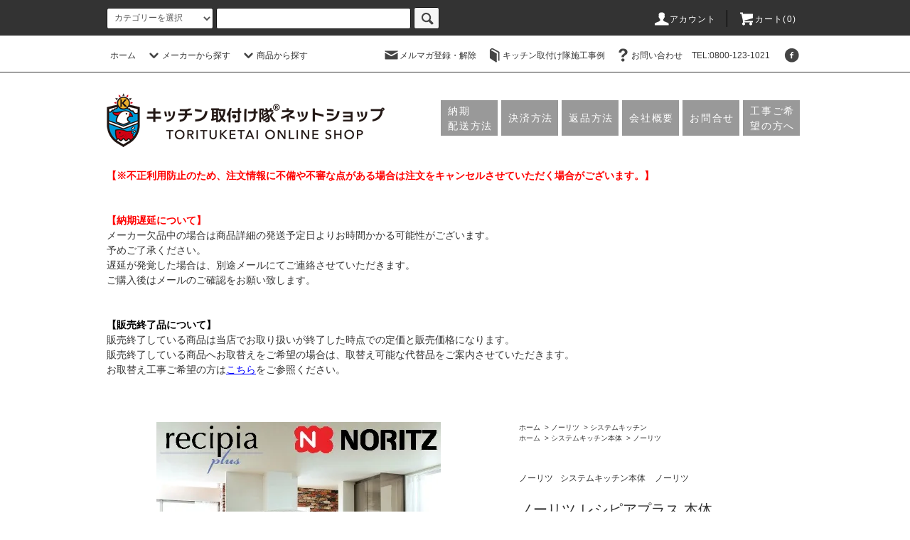

--- FILE ---
content_type: text/html; charset=EUC-JP
request_url: https://torituketai.shop-pro.jp/?pid=116775320
body_size: 20493
content:
<!DOCTYPE html PUBLIC "-//W3C//DTD XHTML 1.0 Transitional//EN" "http://www.w3.org/TR/xhtml1/DTD/xhtml1-transitional.dtd">
<html xmlns:og="http://ogp.me/ns#" xmlns:fb="http://www.facebook.com/2008/fbml" xmlns:mixi="http://mixi-platform.com/ns#" xmlns="http://www.w3.org/1999/xhtml" xml:lang="ja" lang="ja" dir="ltr">
<head>
<meta http-equiv="content-type" content="text/html; charset=euc-jp" />
<meta http-equiv="X-UA-Compatible" content="IE=edge,chrome=1" />
<title>ノーリツ レシピアプラス 本体 - キッチン取付け隊ネットショップ</title>
<meta name="Keywords" content="ノーリツ レシピアプラス 本体,食洗機,IHクッキングヒーター,浄水器" />
<meta name="Description" content="システム上カートに入れられないように０円・SOLD OUTとしておりますが、プランニング・お見積承ります。当社では57％からとなります。詳しくはお問い合わせください。※送料・工事費は別途です。※納期について受" />
<meta name="Author" content="" />
<meta name="Copyright" content="株式会社トレス" />
<meta http-equiv="content-style-type" content="text/css" />
<meta http-equiv="content-script-type" content="text/javascript" />
<link rel="stylesheet" href="https://torituketai.shop-pro.jp/css/framework/colormekit.css" type="text/css" />
<link rel="stylesheet" href="https://torituketai.shop-pro.jp/css/framework/colormekit-responsive.css" type="text/css" />
<link rel="stylesheet" href="https://img07.shop-pro.jp/PA01114/154/css/26/index.css?cmsp_timestamp=20260108155210" type="text/css" />
<link rel="stylesheet" href="https://img07.shop-pro.jp/PA01114/154/css/26/product.css?cmsp_timestamp=20260108155210" type="text/css" />

<link rel="alternate" type="application/rss+xml" title="rss" href="https://torituketai.shop-pro.jp/?mode=rss" />
<link rel="alternate" media="handheld" type="text/html" href="https://torituketai.shop-pro.jp/?prid=116775320" />
<link rel="shortcut icon" href="https://img07.shop-pro.jp/PA01114/154/favicon.ico?cmsp_timestamp=20260108155113" />
<script type="text/javascript" src="//ajax.googleapis.com/ajax/libs/jquery/1.11.0/jquery.min.js" ></script>
<meta property="og:title" content="ノーリツ レシピアプラス 本体 - キッチン取付け隊ネットショップ" />
<meta property="og:description" content="システム上カートに入れられないように０円・SOLD OUTとしておりますが、プランニング・お見積承ります。当社では57％からとなります。詳しくはお問い合わせください。※送料・工事費は別途です。※納期について受" />
<meta property="og:url" content="https://torituketai.shop-pro.jp?pid=116775320" />
<meta property="og:site_name" content="キッチン取付け隊ネットショップ" />
<meta property="og:image" content="https://img07.shop-pro.jp/PA01114/154/product/116775320.jpg?cmsp_timestamp=20170421133635"/>
<!-- Global site tag (gtag.js) - Google Analytics -->
<script async src="https://www.googletagmanager.com/gtag/js?id=UA-116309214-1"></script>
<script>
  window.dataLayer = window.dataLayer || [];
  function gtag(){dataLayer.push(arguments);}
  gtag('js', new Date());

  gtag('config', 'UA-116309214-1');
</script>
<!-- Global site tag (gtag.js) - Google Analytics -->
<script async src="https://www.googletagmanager.com/gtag/js?id=G-CR6W0FGVKJ"></script>
<script>
  window.dataLayer = window.dataLayer || [];
  function gtag(){dataLayer.push(arguments);}
  gtag('js', new Date());

  gtag('config', 'G-CR6W0FGVKJ');
</script>
<script>
  var Colorme = {"page":"product","shop":{"account_id":"PA01114154","title":"\u30ad\u30c3\u30c1\u30f3\u53d6\u4ed8\u3051\u968a\u30cd\u30c3\u30c8\u30b7\u30e7\u30c3\u30d7"},"basket":{"total_price":0,"items":[]},"customer":{"id":null},"inventory_control":"product","product":{"shop_uid":"PA01114154","id":116775320,"name":"\u30ce\u30fc\u30ea\u30c4 \u30ec\u30b7\u30d4\u30a2\u30d7\u30e9\u30b9 \u672c\u4f53","model_number":"","stock_num":0,"sales_price":0,"sales_price_including_tax":0,"variants":[],"category":{"id_big":2425767,"id_small":1},"groups":[{"id":1890534}],"members_price":null,"members_price_including_tax":0}};

  (function() {
    function insertScriptTags() {
      var scriptTagDetails = [];
      var entry = document.getElementsByTagName('script')[0];

      scriptTagDetails.forEach(function(tagDetail) {
        var script = document.createElement('script');

        script.type = 'text/javascript';
        script.src = tagDetail.src;
        script.async = true;

        if( tagDetail.integrity ) {
          script.integrity = tagDetail.integrity;
          script.setAttribute('crossorigin', 'anonymous');
        }

        entry.parentNode.insertBefore(script, entry);
      })
    }

    window.addEventListener('load', insertScriptTags, false);
  })();
</script>
</head>
<body>
<meta name="colorme-acc-payload" content="?st=1&pt=10029&ut=116775320&at=PA01114154&v=20260121131332&re=&cn=1e625db29d504211a5b9a596742b3306" width="1" height="1" alt="" /><script>!function(){"use strict";Array.prototype.slice.call(document.getElementsByTagName("script")).filter((function(t){return t.src&&t.src.match(new RegExp("dist/acc-track.js$"))})).forEach((function(t){return document.body.removeChild(t)})),function t(c){var r=arguments.length>1&&void 0!==arguments[1]?arguments[1]:0;if(!(r>=c.length)){var e=document.createElement("script");e.onerror=function(){return t(c,r+1)},e.src="https://"+c[r]+"/dist/acc-track.js?rev=3",document.body.appendChild(e)}}(["acclog001.shop-pro.jp","acclog002.shop-pro.jp"])}();</script><script src="https://img.shop-pro.jp/tmpl_js/76/jquery.tile.js"></script>
<script src="https://img.shop-pro.jp/tmpl_js/76/jquery.skOuterClick.js"></script>
<script src="https://img.shop-pro.jp/tmpl_js/76/smoothscroll.js"></script>
<script src="https://img.shop-pro.jp/tmpl_js/76/utility.index.js"></script>

<div id="wrapper">
  <div id="header">
    <div class="header_top">
      <div class="header_top_inner container">
        <form action="https://torituketai.shop-pro.jp/" method="GET" class="search_form visible-desktop">
          <input type="hidden" name="mode" value="srh" />
          <select name="cid" class="search_select">
            <option value="">カテゴリーを選択</option>
                          <option value="2426223,0">ミカドキッチン</option>
                          <option value="2581752,0">オリジナル商品</option>
                          <option value="2425760,0">LIXIL</option>
                          <option value="2425761,0">パナソニック</option>
                          <option value="2425778,0">三菱電機</option>
                          <option value="2425782,0">日立</option>
                          <option value="2425767,0">ノーリツ</option>
                          <option value="2425776,0">TOTO</option>
                          <option value="2704873,0">ハーマン</option>
                          <option value="2425763,0">クリナップ</option>
                          <option value="2669165,0">パロマ</option>
                          <option value="2281496,0">DIYキッチン</option>
                          <option value="2425779,0">リンナイ</option>
                          <option value="2425765,0">永大産業</option>
                          <option value="2425789,0">トクラス</option>
                          <option value="2543934,0">WOODONE</option>
                          <option value="2425773,0">カクダイ</option>
                          <option value="2425771,0">KVK</option>
                          <option value="2425772,0">三栄水栓</option>
                          <option value="2497616,0">ハウステック</option>
                          <option value="2425775,0">グローエ</option>
                          <option value="2425785,0">アリアフィーナ</option>
                          <option value="2425795,0">セラ</option>
                          <option value="2425783,0">富士工業</option>
                          <option value="2425786,0">クリンスイ</option>
                          <option value="2425787,0">シーガルフォー</option>
                          <option value="2586513,0">三化工業</option>
                          <option value="2560190,0">ヤンマー</option>
                          <option value="2455729,0">金澤工業</option>
                          <option value="2504286,0">タカラスタンダード</option>
                          <option value="2504872,0">ヤマハ</option>
                          <option value="2550204,0">ナスラック</option>
                          <option value="2625347,0">山崎実業</option>
                          <option value="2641545,0">オークス</option>
                          <option value="2789661,0">DELTA</option>
                          <option value="2851477,0">ミラブル</option>
                          <option value="2883245,0">東レ</option>
                          <option value="2975147,0">ミズタニバルブ</option>
                      </select>
          <input type="text" name="keyword" class="search_box" />
          <button class="btn_search btn btn-xs"><i class="icon-lg-b icon-search"></i></button>
        </form>
        <ul class="header_nav_headline inline visible-desktop">
          <li>
            <a href="https://torituketai.shop-pro.jp/?mode=myaccount"><i class="icon-lg-w icon-user"></i>アカウント</a>
          </li>
                    <li class="headline_viewcart">
            <a href="https://torituketai.shop-pro.jp/cart/proxy/basket?shop_id=PA01114154&shop_domain=torituketai.shop-pro.jp"><i class="icon-lg-w icon-cart"></i>カート(0)</span></a>
          </li>
        </ul>
        <div class="header_nav_phone hidden-desktop">
          <span class="nav_btn_phone"><i class="icon-lg-w icon-list"></i>メニュー</span>
          <div class="header_nav_lst_phone">
            <ul class="unstyled">
              <li>
                <a href="./">ホーム</a>
              </li>
              <li>
                <a href="https://torituketai.shop-pro.jp/cart/proxy/basket?shop_id=PA01114154&shop_domain=torituketai.shop-pro.jp">カートを見る</a>
              </li>
              <li>
                <a href="https://torituketai.shop-pro.jp/?mode=myaccount">アカウント</a>
              </li>
                                            <li>
                  <a href="https://torituketai.shop-pro.jp/customer/newsletter/subscriptions/new">メルマガ登録・解除</a>
                </li>
                                            <li>
                  <a href="https://torituketai.jp/wp/" target="_blank">キッチン取付け隊施工事例</a>
                </li>
                            <li>
                <a href="https://torituketai.shop-pro.jp/customer/inquiries/new">お問い合わせ</a>
              </li>					
            </ul>
          </div>
        </div>
      </div>
    </div>
    <div class="header_mid hidden-phone">
      <div class="header_mid_inner container">
        <div class="header_nav_global">
          <ul class="header_nav_global_left inline">
            <li><a href="./">ホーム</a></li>
            <li class="header_nav_global_left_category">
              <a href="javascript:void(0)"><i class="icon-lg-b icon-chevron_down"></i>メーカーから探す</a>
              <div class="header_nav_global_box header_nav_global_box_catogory row">
                <p class="header_nav_global_box_heading col col-lg-3">CATEGORY SEARCH</p>
                <div class="header_nav_global_box_detail col col-lg-9 row">
                                                                                    
                                            <ul class="row header_nav_global_box_lists col col-lg-4 col-md-4 col-sm-6 col-xs-12 unstyled">
                                        <li>
                      <a href="https://torituketai.shop-pro.jp/?mode=cate&cbid=2426223&csid=0">
                        ミカドキッチン
                      </a>
                    </li>
                                                                                                  <li>
                      <a href="https://torituketai.shop-pro.jp/?mode=cate&cbid=2581752&csid=0">
                        オリジナル商品
                      </a>
                    </li>
                                                                                                  <li>
                      <a href="https://torituketai.shop-pro.jp/?mode=cate&cbid=2425760&csid=0">
                        LIXIL
                      </a>
                    </li>
                                                                                                  <li>
                      <a href="https://torituketai.shop-pro.jp/?mode=cate&cbid=2425761&csid=0">
                        パナソニック
                      </a>
                    </li>
                                                                                                  <li>
                      <a href="https://torituketai.shop-pro.jp/?mode=cate&cbid=2425778&csid=0">
                        三菱電機
                      </a>
                    </li>
                                                                                                  <li>
                      <a href="https://torituketai.shop-pro.jp/?mode=cate&cbid=2425782&csid=0">
                        日立
                      </a>
                    </li>
                                                                                                  <li>
                      <a href="https://torituketai.shop-pro.jp/?mode=cate&cbid=2425767&csid=0">
                        ノーリツ
                      </a>
                    </li>
                                                                                                  <li>
                      <a href="https://torituketai.shop-pro.jp/?mode=cate&cbid=2425776&csid=0">
                        TOTO
                      </a>
                    </li>
                                                                                                  <li>
                      <a href="https://torituketai.shop-pro.jp/?mode=cate&cbid=2704873&csid=0">
                        ハーマン
                      </a>
                    </li>
                                                                                                  <li>
                      <a href="https://torituketai.shop-pro.jp/?mode=cate&cbid=2425763&csid=0">
                        クリナップ
                      </a>
                    </li>
                                                                                                  <li>
                      <a href="https://torituketai.shop-pro.jp/?mode=cate&cbid=2669165&csid=0">
                        パロマ
                      </a>
                    </li>
                                                                                                  <li>
                      <a href="https://torituketai.shop-pro.jp/?mode=cate&cbid=2281496&csid=0">
                        DIYキッチン
                      </a>
                    </li>
                                                                                                  <li>
                      <a href="https://torituketai.shop-pro.jp/?mode=cate&cbid=2425779&csid=0">
                        リンナイ
                      </a>
                    </li>
                                          </ul>
                      <ul class="row header_nav_global_box_lists col col-lg-4 col-md-4 col-sm-6 col-xs-12 unstyled">
                                                                                                  <li>
                      <a href="https://torituketai.shop-pro.jp/?mode=cate&cbid=2425765&csid=0">
                        永大産業
                      </a>
                    </li>
                                                                                                  <li>
                      <a href="https://torituketai.shop-pro.jp/?mode=cate&cbid=2425789&csid=0">
                        トクラス
                      </a>
                    </li>
                                                                                                  <li>
                      <a href="https://torituketai.shop-pro.jp/?mode=cate&cbid=2543934&csid=0">
                        WOODONE
                      </a>
                    </li>
                                                                                                  <li>
                      <a href="https://torituketai.shop-pro.jp/?mode=cate&cbid=2425773&csid=0">
                        カクダイ
                      </a>
                    </li>
                                                                                                  <li>
                      <a href="https://torituketai.shop-pro.jp/?mode=cate&cbid=2425771&csid=0">
                        KVK
                      </a>
                    </li>
                                                                                                  <li>
                      <a href="https://torituketai.shop-pro.jp/?mode=cate&cbid=2425772&csid=0">
                        三栄水栓
                      </a>
                    </li>
                                                                                                  <li>
                      <a href="https://torituketai.shop-pro.jp/?mode=cate&cbid=2497616&csid=0">
                        ハウステック
                      </a>
                    </li>
                                                                                                  <li>
                      <a href="https://torituketai.shop-pro.jp/?mode=cate&cbid=2425775&csid=0">
                        グローエ
                      </a>
                    </li>
                                                                                                  <li>
                      <a href="https://torituketai.shop-pro.jp/?mode=cate&cbid=2425785&csid=0">
                        アリアフィーナ
                      </a>
                    </li>
                                                                                                  <li>
                      <a href="https://torituketai.shop-pro.jp/?mode=cate&cbid=2425795&csid=0">
                        セラ
                      </a>
                    </li>
                                                                                                  <li>
                      <a href="https://torituketai.shop-pro.jp/?mode=cate&cbid=2425783&csid=0">
                        富士工業
                      </a>
                    </li>
                                                                                                  <li>
                      <a href="https://torituketai.shop-pro.jp/?mode=cate&cbid=2425786&csid=0">
                        クリンスイ
                      </a>
                    </li>
                                                                                                  <li>
                      <a href="https://torituketai.shop-pro.jp/?mode=cate&cbid=2425787&csid=0">
                        シーガルフォー
                      </a>
                    </li>
                                          </ul>
                      <ul class="row header_nav_global_box_lists col col-lg-4 col-md-4 col-sm-6 col-xs-12 unstyled">
                                                                                                  <li>
                      <a href="https://torituketai.shop-pro.jp/?mode=cate&cbid=2586513&csid=0">
                        三化工業
                      </a>
                    </li>
                                                                                                  <li>
                      <a href="https://torituketai.shop-pro.jp/?mode=cate&cbid=2560190&csid=0">
                        ヤンマー
                      </a>
                    </li>
                                                                                                  <li>
                      <a href="https://torituketai.shop-pro.jp/?mode=cate&cbid=2455729&csid=0">
                        金澤工業
                      </a>
                    </li>
                                                                                                  <li>
                      <a href="https://torituketai.shop-pro.jp/?mode=cate&cbid=2504286&csid=0">
                        タカラスタンダード
                      </a>
                    </li>
                                                                                                  <li>
                      <a href="https://torituketai.shop-pro.jp/?mode=cate&cbid=2504872&csid=0">
                        ヤマハ
                      </a>
                    </li>
                                                                                                  <li>
                      <a href="https://torituketai.shop-pro.jp/?mode=cate&cbid=2550204&csid=0">
                        ナスラック
                      </a>
                    </li>
                                                                                                  <li>
                      <a href="https://torituketai.shop-pro.jp/?mode=cate&cbid=2625347&csid=0">
                        山崎実業
                      </a>
                    </li>
                                                                                                  <li>
                      <a href="https://torituketai.shop-pro.jp/?mode=cate&cbid=2641545&csid=0">
                        オークス
                      </a>
                    </li>
                                                                                                  <li>
                      <a href="https://torituketai.shop-pro.jp/?mode=cate&cbid=2789661&csid=0">
                        DELTA
                      </a>
                    </li>
                                                                                                  <li>
                      <a href="https://torituketai.shop-pro.jp/?mode=cate&cbid=2851477&csid=0">
                        ミラブル
                      </a>
                    </li>
                                                                                                  <li>
                      <a href="https://torituketai.shop-pro.jp/?mode=cate&cbid=2883245&csid=0">
                        東レ
                      </a>
                    </li>
                                                                                                  <li>
                      <a href="https://torituketai.shop-pro.jp/?mode=cate&cbid=2975147&csid=0">
                        ミズタニバルブ
                      </a>
                    </li>
                                                              </ul>
                                                      </div>
              </div>
            </li>
                                          <li class="header_nav_global_left_group">
                  <a href="javascript:void(0)"><i class="icon-lg-b icon-chevron_down"></i>商品から探す</a>
                  <div class="header_nav_global_box header_nav_global_box_group row">
                    <p class="header_nav_global_box_heading col col-lg-3">GROUP SEARCH</p>
                    <div class="header_nav_global_box_detail col col-lg-9 row">
                                          
                                          <ul class="row header_nav_global_box_lists col col-lg-4 col-md-4 col-sm-6 col-xs-12 unstyled">
                            <li>
                <a href="https://torituketai.shop-pro.jp/?mode=grp&gid=1878090">
                  ◎キッチン水栓
                </a>
              </li>
                                                                    <li>
                <a href="https://torituketai.shop-pro.jp/?mode=grp&gid=2654574">
                  ◎キッチン水栓用部材
                </a>
              </li>
                                                                    <li>
                <a href="https://torituketai.shop-pro.jp/?mode=grp&gid=2654576">
                  ◎キッチン水栓用アイテム
                </a>
              </li>
                                                                    <li>
                <a href="https://torituketai.shop-pro.jp/?mode=grp&gid=1523888">
                  ▼浄水器一体型水栓
                </a>
              </li>
                                                                    <li>
                <a href="https://torituketai.shop-pro.jp/?mode=grp&gid=1889438">
                  ▼浄水器専用水栓
                </a>
              </li>
                                                                    <li>
                <a href="https://torituketai.shop-pro.jp/?mode=grp&gid=2654579">
                  ▼浄水器用部材
                </a>
              </li>
                                                                    <li>
                <a href="https://torituketai.shop-pro.jp/?mode=grp&gid=2654580">
                  ▼浄水器用アイテム
                </a>
              </li>
                                                                    <li>
                <a href="https://torituketai.shop-pro.jp/?mode=grp&gid=1889466">
                  ▼カートリッジ
                </a>
              </li>
                                                                    <li>
                <a href="https://torituketai.shop-pro.jp/?mode=grp&gid=1880487">
                  〇食器洗い乾燥機【深型タイプ】
                </a>
              </li>
                                                                    <li>
                <a href="https://torituketai.shop-pro.jp/?mode=grp&gid=1889476">
                  〇食器洗い乾燥機【浅型タイプ】
                </a>
              </li>
                                                                    <li>
                <a href="https://torituketai.shop-pro.jp/?mode=grp&gid=1890897">
                  〇食器洗い乾燥機用部材
                </a>
              </li>
                                                                    <li>
                <a href="https://torituketai.shop-pro.jp/?mode=grp&gid=2654585">
                  〇食器洗い乾燥機用アイテム
                </a>
              </li>
                                                                    <li>
                <a href="https://torituketai.shop-pro.jp/?mode=grp&gid=1880749">
                  ●ガスコンロ【両面魚焼き】
                </a>
              </li>
                                                                    <li>
                <a href="https://torituketai.shop-pro.jp/?mode=grp&gid=1889493">
                  ●ガスコンロ【片面魚焼き】
                </a>
              </li>
                                    </ul>
                      <ul class="row header_nav_global_box_lists col col-lg-4 col-md-4 col-sm-6 col-xs-12 unstyled">
                                                                    <li>
                <a href="https://torituketai.shop-pro.jp/?mode=grp&gid=1889507">
                  ●ガスコンロ【魚焼きなし】
                </a>
              </li>
                                                                    <li>
                <a href="https://torituketai.shop-pro.jp/?mode=grp&gid=2654597">
                  ●ガスコンロ用部材
                </a>
              </li>
                                                                    <li>
                <a href="https://torituketai.shop-pro.jp/?mode=grp&gid=2654598">
                  ●ガスコンロ用アイテム
                </a>
              </li>
                                                                    <li>
                <a href="https://torituketai.shop-pro.jp/?mode=grp&gid=1881309">
                  △ガスオーブン
                </a>
              </li>
                                                                    <li>
                <a href="https://torituketai.shop-pro.jp/?mode=grp&gid=1881342">
                  ☆電気オーブン
                </a>
              </li>
                                                                    <li>
                <a href="https://torituketai.shop-pro.jp/?mode=grp&gid=2764001">
                  ガスオーブン/電気オーブン用部材
                </a>
              </li>
                                                                    <li>
                <a href="https://torituketai.shop-pro.jp/?mode=grp&gid=2764003">
                  ガスオーブン/電気オーブン用アイテム
                </a>
              </li>
                                                                    <li>
                <a href="https://torituketai.shop-pro.jp/?mode=grp&gid=1881313">
                  ▽IHクッキングヒーター【両面魚焼き】
                </a>
              </li>
                                                                    <li>
                <a href="https://torituketai.shop-pro.jp/?mode=grp&gid=2654610">
                  ▽IHクッキングヒーター【グリルレス】
                </a>
              </li>
                                                                    <li>
                <a href="https://torituketai.shop-pro.jp/?mode=grp&gid=2654619">
                  ▽IHクッキングヒーター用部材
                </a>
              </li>
                                                                    <li>
                <a href="https://torituketai.shop-pro.jp/?mode=grp&gid=2654621">
                  ▽IHクッキングヒーター用アイテム
                </a>
              </li>
                                                                    <li>
                <a href="https://torituketai.shop-pro.jp/?mode=grp&gid=2341584">
                  ▽ラジエントヒーター
                </a>
              </li>
                                                                    <li>
                <a href="https://torituketai.shop-pro.jp/?mode=grp&gid=2341586">
                  ▽プレートヒーター
                </a>
              </li>
                                                                    <li>
                <a href="https://torituketai.shop-pro.jp/?mode=grp&gid=1881345">
                  ★レンジフード【プロペラファンタイプ】
                </a>
              </li>
                                    </ul>
                      <ul class="row header_nav_global_box_lists col col-lg-4 col-md-4 col-sm-6 col-xs-12 unstyled">
                                                                    <li>
                <a href="https://torituketai.shop-pro.jp/?mode=grp&gid=1889585">
                  ★レンジフード【シロッコファンタイプ】
                </a>
              </li>
                                                                    <li>
                <a href="https://torituketai.shop-pro.jp/?mode=grp&gid=2654624">
                  ★フードのみ
                </a>
              </li>
                                                                    <li>
                <a href="https://torituketai.shop-pro.jp/?mode=grp&gid=2657972">
                  レンジフード用部材
                </a>
              </li>
                                                                    <li>
                <a href="https://torituketai.shop-pro.jp/?mode=grp&gid=2657973">
                  レンジフード用アイテム
                </a>
              </li>
                                                                    <li>
                <a href="https://torituketai.shop-pro.jp/?mode=grp&gid=1890520">
                  システムキッチン本体
                </a>
              </li>
                                                                    <li>
                <a href="https://torituketai.shop-pro.jp/?mode=grp&gid=1940302">
                  蒸気排出ユニット
                </a>
              </li>
                                                                    <li>
                <a href="https://torituketai.shop-pro.jp/?mode=grp&gid=1940304">
                  電動昇降吊戸棚
                </a>
              </li>
                                                                    <li>
                <a href="https://torituketai.shop-pro.jp/?mode=grp&gid=1958820">
                  収納アクセサリー/オプション
                </a>
              </li>
                                                                    <li>
                <a href="https://torituketai.shop-pro.jp/?mode=grp&gid=2654969">
                  キッチンメンテナンス部材
                </a>
              </li>
                                                                    <li>
                <a href="https://torituketai.shop-pro.jp/?mode=grp&gid=1970114">
                  照明
                </a>
              </li>
                                                                    <li>
                <a href="https://torituketai.shop-pro.jp/?mode=grp&gid=1944828">
                  DIYキッチン
                </a>
              </li>
                                                                    <li>
                <a href="https://torituketai.shop-pro.jp/?mode=grp&gid=2122091">
                  延長保証
                </a>
              </li>
                                                  </ul>
                    </div>
                  </div>
                </li>
                                                </ul>
          <ul class="header_nav_global_right inline">
            <li class="visible-desktop"><a href="https://torituketai.shop-pro.jp/customer/newsletter/subscriptions/new"><i class="icon-lg-b icon-mail"></i>メルマガ登録・解除</a></li>            <li class="visible-desktop"><a href="https://torituketai.jp/wp/" target="_blank"><i class="icon-lg-b icon-book"></i>キッチン取付け隊施工事例</a></li>            <li class="visible-desktop"><a href="https://torituketai.shop-pro.jp/customer/inquiries/new"><i class="icon-lg-b icon-help"></i>お問い合わせ</a></li>
              <li>
                <a href="tel:0800-123-1021">TEL:0800-123-1021</a>
              </li>								
            <li>



                                                            <ul class="header_nav_global_social inline">
                  
                  <li><a href="https://www.facebook.com/%E3%82%AD%E3%83%83%E3%83%81%E3%83%B3%E5%8F%96%E4%BB%98%E3%81%91%E9%9A%8A-%E6%A0%AA%E5%BC%8F%E4%BC%9A%E7%A4%BE-%E3%83%88%E3%83%AC%E3%82%B9-188156424599373/" target="_blank"><i class="icon-lg-b icon-c_facebook"></i></a></li>
                  
                  
                </ul>
            


            </li>
          </ul>
        </div>
      </div>
    </div>

    <div class="header_btm container clearfix">
              <h1 class="header_logo"><a href="./"><img src="https://img07.shop-pro.jp/PA01114/154/PA01114154.png?cmsp_timestamp=20260108155113" alt="キッチン取付け隊ネットショップ" /></a></h1>
      
                          					<div class="header_lead_m">
					<ul>
						<li><a href="https://torituketai.shop-pro.jp/?mode=sk" target="_top">納期<br>配送方法</a></li>
						<li class="second"><a href="https://torituketai.shop-pro.jp/?mode=sk#payment" target="_top">決済方法</a></li>
						<li class="second"><a href="https://torituketai.shop-pro.jp/?mode=sk#cancel" target="_top">返品方法</a></li>
						<li class="second"><a href="https://torituketai.shop-pro.jp/?mode=sk#info" target="_top">会社概要</a></li>
						<li class="second"><a href="https://secure.shop-pro.jp/?mode=inq&shop_id=PA01114154" target="_top">お問合せ</a></li>
						<li><a href="https://torituketai.jp/flow/" target="_blank">工事ご希望の方へ</a></li>						<br class="clear" />					
					</ul>
						</div>

          
      <div class="header_lead">お問い合わせは<br><a href="https://secure.shop-pro.jp/?mode=inq&shop_id=PA01114154">メール</a>または<a href="tel:0800-123-1021">お電話(0800-123-1021)</a>まで<br>お気軽にどうぞ</div>
                                    <ul class="header_nav_global_social inline visible-phone">
            
            <li><a href=""><i class="icon-lg-b icon-c_facebook"></i></a></li>
            
            
          </ul>
      

          </div>
  </div>
  <div class="main row">
    <div id="contents" class="contents contents_detail col col-md-9 col-sm-12">
      
<div class="top_news"<br>


<span style="color:#FF0000"><strong>【※不正利用防止のため、注文情報に不備や不審な点がある場合は注文をキャンセルさせていただく場合がございます。】</strong></span><br><br>
<div class="top_news"><br>

<span style="color:#FF0000"><strong>【納期遅延について】</strong></span><br>
メーカー欠品中の場合は商品詳細の発送予定日よりお時間かかる可能性がございます。<br>
予めご了承ください。<br>
遅延が発覚した場合は、別途メールにてご連絡させていただきます。<br>
ご購入後はメールのご確認をお願い致します。<br>
<br>
<br>
<span style="color:#000"><strong>【販売終了品について】</strong></span><br>
販売終了している商品は当店でお取り扱いが終了した時点での定価と販売価格になります。<br>
販売終了している商品へお取替えをご希望の場合は、取替え可能な代替品をご案内させていただきます。<br>
お取替え工事ご希望の方は<a href="https://torituketai.jp/flow/"><span style="color:#0000FF"><u>こちら</u></span></a>をご参照ください。
<br><br>

<br><br>
<script src="https://img.shop-pro.jp/tmpl_js/76/utility.product.js"></script>
<div id="product" class="product">
      <form name="product_form" method="post" action="https://torituketai.shop-pro.jp/cart/proxy/basket/items/add">
      <div class="product_area clearfix">
        <div class="product_area_left col col-md-7 col-sm-12">
          
          <div class="container-section product_img col col-md-12 col-lg-12">
            <div class="product_img_main">
                              <img src="https://img07.shop-pro.jp/PA01114/154/product/116775320.jpg?cmsp_timestamp=20170421133635" class="product_img_main_img" alt="" />
                          </div>
                      </div>
          
          
                    
        </div>
        <div class="product_area_right col col-md-5 col-sm-12">
          
          <ul class="pankuzu_lists inline container">
            <li class="pankuzu_list"><a href="./">ホーム</a></li>
                          <li class="pankuzu_list">&nbsp;&gt;&nbsp;<a href="?mode=cate&cbid=2425767&csid=0">ノーリツ</a></li>
                                      <li class="pankuzu_list">&nbsp;&gt;&nbsp;<a href="?mode=cate&cbid=2425767&csid=1">システムキッチン</a></li>
                      </ul>
                      <ul class="pankuzu_lists inline container">
              <li class="pankuzu_list"><a href="./">ホーム</a></li>
                                                              <li class="pankuzu_list">&nbsp;&gt;&nbsp;<a href="https://torituketai.shop-pro.jp/?mode=grp&gid=1890520">システムキッチン本体</a></li>
                                                              <li class="pankuzu_list">&nbsp;&gt;&nbsp;<a href="https://torituketai.shop-pro.jp/?mode=grp&gid=1890534">ノーリツ</a></li>
                          </ul>
                    

          <div id="product_detail_area" class="product_detail_area">
            
            <ul class="inline unstyled product_belong_lists">
                              <li class="product_belong_list">
                  <a href="?mode=cate&cbid=2425767&csid=0" class="product_belong_list_link">ノーリツ</a>
                </li>
                                                                                  <li class="product_belong_list">
                      <a href="https://torituketai.shop-pro.jp/?mode=grp&gid=1890520" class="product_belong_list_link">システムキッチン本体</a>
                    </li>
                                      <li class="product_belong_list">
                      <a href="https://torituketai.shop-pro.jp/?mode=grp&gid=1890534" class="product_belong_list_link">ノーリツ</a>
                    </li>
                                                            </ul>
            

            
            <h2 class="product_name">ノーリツ レシピアプラス 本体</h2>
            

            
                        

            
            <p class="product_price_area">
                              <span class="product_price">0円(税込0円)</span>
                          </p>
                                                
          </div>

          <div class="product_cart_area">
            
                        
                        
            <div class="product_cart_order row">
                              <div class="col col-lg-12">
                                      <button class="btn btn-block btn-soldout" type="button" disabled="disabled">販売終了</button>
                                  </div>
                            <p class="stock_error hide"></p>
            </div>
            
            <ul class="product_related_lists unstyled">
                            <li class="product_related_list"><a href="https://torituketai.shop-pro.jp/?mode=sk#cancel">返品について</a></li>
              <li class="product_related_list"><a href="https://torituketai.shop-pro.jp/?mode=sk#info">特定商取引法に基づく表記</a></li>
            </ul>
          </div>

          
          <ul class="product_social_lists unstyled">
            <li>
              <div class="line-it-button" data-lang="ja" data-type="share-a" data-ver="3"
                         data-color="default" data-size="small" data-count="false" style="display: none;"></div>
                       <script src="https://www.line-website.com/social-plugins/js/thirdparty/loader.min.js" async="async" defer="defer"></script>
              
              <a href="https://twitter.com/share" class="twitter-share-button" data-url="https://torituketai.shop-pro.jp/?pid=116775320" data-text="" data-lang="ja" >ツイート</a>
<script charset="utf-8">!function(d,s,id){var js,fjs=d.getElementsByTagName(s)[0],p=/^http:/.test(d.location)?'http':'https';if(!d.getElementById(id)){js=d.createElement(s);js.id=id;js.src=p+'://platform.twitter.com/widgets.js';fjs.parentNode.insertBefore(js,fjs);}}(document, 'script', 'twitter-wjs');</script>
            </li>
          </ul>
          

          
                    <ul class="product_related_lists unstyled">
            <li class="product_related_list">
              <a href="mailto:?subject=%E3%80%90%E3%82%AD%E3%83%83%E3%83%81%E3%83%B3%E5%8F%96%E4%BB%98%E3%81%91%E9%9A%8A%E3%83%8D%E3%83%83%E3%83%88%E3%82%B7%E3%83%A7%E3%83%83%E3%83%97%E3%80%91%E3%81%AE%E3%80%8C%E3%83%8E%E3%83%BC%E3%83%AA%E3%83%84%20%E3%83%AC%E3%82%B7%E3%83%94%E3%82%A2%E3%83%97%E3%83%A9%E3%82%B9%20%E6%9C%AC%E4%BD%93%E3%80%8D%E3%81%8C%E3%81%8A%E3%81%99%E3%81%99%E3%82%81%E3%81%A7%E3%81%99%EF%BC%81&body=%0D%0A%0D%0A%E2%96%A0%E5%95%86%E5%93%81%E3%80%8C%E3%83%8E%E3%83%BC%E3%83%AA%E3%83%84%20%E3%83%AC%E3%82%B7%E3%83%94%E3%82%A2%E3%83%97%E3%83%A9%E3%82%B9%20%E6%9C%AC%E4%BD%93%E3%80%8D%E3%81%AEURL%0D%0Ahttps%3A%2F%2Ftorituketai.shop-pro.jp%2F%3Fpid%3D116775320%0D%0A%0D%0A%E2%96%A0%E3%82%B7%E3%83%A7%E3%83%83%E3%83%97%E3%81%AEURL%0Ahttps%3A%2F%2Ftorituketai.shop-pro.jp%2F"><i class="icon-lg-b icon-chevron_left"></i>この商品を友達に教える</a>
            </li>
            <li class="product_related_list">
              <a href="https://torituketai.shop-pro.jp/customer/products/116775320/inquiries/new"><i class="icon-lg-b icon-chevron_left"></i>この商品について問い合わせる</a>
            </li>
            <li class="product_related_list">
              <a href="https://torituketai.shop-pro.jp/?mode=cate&cbid=2425767&csid=1"><i class="icon-lg-b icon-chevron_left"></i>買い物を続ける</a>
            </li>
          </ul>
          

        </div>
      </div>
      <div class="row">



                                                                          <ul class="product_tabs row">
            <li id="product_panel_explain" class="product_tab active col col-lg-6">
              <a href="#">商品説明</a>
            </li>
            <li id="product_panel_image" class="product_tab col col-lg-6">
              <a href="#">イメージ</a>
            </li>
                      </ul>
          <div class="product_panels">
              <div class="product_panel_explain product_panel active">
                
                                  <div class="product_explain">
                    システム上カートに入れられないように０円・SOLD OUTとしておりますが、<br />
プランニング・お見積承ります。<br />
<br />
当社では57％からとなります。<br />
詳しくはお問い合わせください。<br />
<br />
※送料・工事費は別途です。<br />
※納期について<br />
受注後２週間ほどかかります。ご了承ください。
                  </div>
                                
              </div>
              <div class="product_panel_image product_panel">
                
                                  <p class="product_img_sub product_text_not">イメージはありません。</p>
                                
              </div>
                        </div>
                


        
                

      </div>
      <input type="hidden" name="user_hash" value="df1520b62fcfed72b05da82aa6d82d5c"><input type="hidden" name="members_hash" value="df1520b62fcfed72b05da82aa6d82d5c"><input type="hidden" name="shop_id" value="PA01114154"><input type="hidden" name="product_id" value="116775320"><input type="hidden" name="members_id" value=""><input type="hidden" name="back_url" value="https://torituketai.shop-pro.jp/?pid=116775320"><input type="hidden" name="reference_token" value="ce3ce3c47b1e4165be4d7f6e005f7594"><input type="hidden" name="shop_domain" value="torituketai.shop-pro.jp">
    </form>
  </div>

    </div>
    <div id="side" class="side col col-md-3 col-sm-12 hidden-phone">
          </div>
    <div id="side" class="side col col-lg-3 col-sm-12 visible-phone">
      
                        <div class="side_category">
            <h3 class="heading side_category_heading">カテゴリーから探す</h3>
            <ul class="lists side_category_lists unstyled">
                              <li class="list side_category_list">
                  <a href="https://torituketai.shop-pro.jp/?mode=cate&cbid=2426223&csid=0" class="list_link show">
                    <span class="list_icon_arrow icon-lg-b icon-chevron_right"></span>
                    <span class="list_link_name">ミカドキッチン</span>
                  </a>
                                                            <ul class="lists side_subcategory_lists unstyled">
                        <li class="list side_subcategory_list visible-phone">
                          <a href="https://torituketai.shop-pro.jp/?mode=cate&cbid=2426223&csid=0" class="list_link show">
                            <span class="list_icon_arrow icon-lg-b icon-chevron_right"></span>
                            <span class="list_link_name">全てのミカドキッチン</span>
                          </a>
                        </li>
                                        <li class="list side_subcategory_list">
                      <a href="https://torituketai.shop-pro.jp/?mode=cate&cbid=2426223&csid=1" class="list_link show">
                        <span class="list_icon_arrow icon-lg-b icon-chevron_right visible-phone"></span>
                        <span class="list_link_name">システムキッチン部材</span>
                      </a>
                    </li>
                                                                              <li class="list side_subcategory_list">
                      <a href="https://torituketai.shop-pro.jp/?mode=cate&cbid=2426223&csid=2" class="list_link show">
                        <span class="list_icon_arrow icon-lg-b icon-chevron_right visible-phone"></span>
                        <span class="list_link_name">包丁フラップ部材</span>
                      </a>
                    </li>
                                                                              <li class="list side_subcategory_list">
                      <a href="https://torituketai.shop-pro.jp/?mode=cate&cbid=2426223&csid=4" class="list_link show">
                        <span class="list_icon_arrow icon-lg-b icon-chevron_right visible-phone"></span>
                        <span class="list_link_name">レンジフードフィルター</span>
                      </a>
                    </li>
                    </ul>                                  </li>
                              <li class="list side_category_list">
                  <a href="https://torituketai.shop-pro.jp/?mode=cate&cbid=2581752&csid=0" class="list_link show">
                    <span class="list_icon_arrow icon-lg-b icon-chevron_right"></span>
                    <span class="list_link_name">オリジナル商品</span>
                  </a>
                                  </li>
                              <li class="list side_category_list">
                  <a href="https://torituketai.shop-pro.jp/?mode=cate&cbid=2425760&csid=0" class="list_link show">
                    <span class="list_icon_arrow icon-lg-b icon-chevron_right"></span>
                    <span class="list_link_name">LIXIL</span>
                  </a>
                                                            <ul class="lists side_subcategory_lists unstyled">
                        <li class="list side_subcategory_list visible-phone">
                          <a href="https://torituketai.shop-pro.jp/?mode=cate&cbid=2425760&csid=0" class="list_link show">
                            <span class="list_icon_arrow icon-lg-b icon-chevron_right"></span>
                            <span class="list_link_name">全てのLIXIL</span>
                          </a>
                        </li>
                                        <li class="list side_subcategory_list">
                      <a href="https://torituketai.shop-pro.jp/?mode=cate&cbid=2425760&csid=1" class="list_link show">
                        <span class="list_icon_arrow icon-lg-b icon-chevron_right visible-phone"></span>
                        <span class="list_link_name">システムキッチン</span>
                      </a>
                    </li>
                                                                              <li class="list side_subcategory_list">
                      <a href="https://torituketai.shop-pro.jp/?mode=cate&cbid=2425760&csid=2" class="list_link show">
                        <span class="list_icon_arrow icon-lg-b icon-chevron_right visible-phone"></span>
                        <span class="list_link_name">キッチン水栓</span>
                      </a>
                    </li>
                                                                              <li class="list side_subcategory_list">
                      <a href="https://torituketai.shop-pro.jp/?mode=cate&cbid=2425760&csid=3" class="list_link show">
                        <span class="list_icon_arrow icon-lg-b icon-chevron_right visible-phone"></span>
                        <span class="list_link_name">浄水器</span>
                      </a>
                    </li>
                                                                              <li class="list side_subcategory_list">
                      <a href="https://torituketai.shop-pro.jp/?mode=cate&cbid=2425760&csid=11" class="list_link show">
                        <span class="list_icon_arrow icon-lg-b icon-chevron_right visible-phone"></span>
                        <span class="list_link_name">カートリッジ</span>
                      </a>
                    </li>
                                                                              <li class="list side_subcategory_list">
                      <a href="https://torituketai.shop-pro.jp/?mode=cate&cbid=2425760&csid=4" class="list_link show">
                        <span class="list_icon_arrow icon-lg-b icon-chevron_right visible-phone"></span>
                        <span class="list_link_name">食器洗い乾燥機</span>
                      </a>
                    </li>
                                                                              <li class="list side_subcategory_list">
                      <a href="https://torituketai.shop-pro.jp/?mode=cate&cbid=2425760&csid=5" class="list_link show">
                        <span class="list_icon_arrow icon-lg-b icon-chevron_right visible-phone"></span>
                        <span class="list_link_name">ガスコンロ</span>
                      </a>
                    </li>
                                                                              <li class="list side_subcategory_list">
                      <a href="https://torituketai.shop-pro.jp/?mode=cate&cbid=2425760&csid=6" class="list_link show">
                        <span class="list_icon_arrow icon-lg-b icon-chevron_right visible-phone"></span>
                        <span class="list_link_name">ガスオーブン</span>
                      </a>
                    </li>
                                                                              <li class="list side_subcategory_list">
                      <a href="https://torituketai.shop-pro.jp/?mode=cate&cbid=2425760&csid=7" class="list_link show">
                        <span class="list_icon_arrow icon-lg-b icon-chevron_right visible-phone"></span>
                        <span class="list_link_name">IHクッキングヒーター</span>
                      </a>
                    </li>
                                                                              <li class="list side_subcategory_list">
                      <a href="https://torituketai.shop-pro.jp/?mode=cate&cbid=2425760&csid=8" class="list_link show">
                        <span class="list_icon_arrow icon-lg-b icon-chevron_right visible-phone"></span>
                        <span class="list_link_name">電気オーブン</span>
                      </a>
                    </li>
                                                                              <li class="list side_subcategory_list">
                      <a href="https://torituketai.shop-pro.jp/?mode=cate&cbid=2425760&csid=9" class="list_link show">
                        <span class="list_icon_arrow icon-lg-b icon-chevron_right visible-phone"></span>
                        <span class="list_link_name">レンジフード</span>
                      </a>
                    </li>
                                                                              <li class="list side_subcategory_list">
                      <a href="https://torituketai.shop-pro.jp/?mode=cate&cbid=2425760&csid=10" class="list_link show">
                        <span class="list_icon_arrow icon-lg-b icon-chevron_right visible-phone"></span>
                        <span class="list_link_name">オプション</span>
                      </a>
                    </li>
                    </ul>                                  </li>
                              <li class="list side_category_list">
                  <a href="https://torituketai.shop-pro.jp/?mode=cate&cbid=2425761&csid=0" class="list_link show">
                    <span class="list_icon_arrow icon-lg-b icon-chevron_right"></span>
                    <span class="list_link_name">パナソニック</span>
                  </a>
                                                            <ul class="lists side_subcategory_lists unstyled">
                        <li class="list side_subcategory_list visible-phone">
                          <a href="https://torituketai.shop-pro.jp/?mode=cate&cbid=2425761&csid=0" class="list_link show">
                            <span class="list_icon_arrow icon-lg-b icon-chevron_right"></span>
                            <span class="list_link_name">全てのパナソニック</span>
                          </a>
                        </li>
                                        <li class="list side_subcategory_list">
                      <a href="https://torituketai.shop-pro.jp/?mode=cate&cbid=2425761&csid=1" class="list_link show">
                        <span class="list_icon_arrow icon-lg-b icon-chevron_right visible-phone"></span>
                        <span class="list_link_name">システムキッチン</span>
                      </a>
                    </li>
                                                                              <li class="list side_subcategory_list">
                      <a href="https://torituketai.shop-pro.jp/?mode=cate&cbid=2425761&csid=2" class="list_link show">
                        <span class="list_icon_arrow icon-lg-b icon-chevron_right visible-phone"></span>
                        <span class="list_link_name">キッチン水栓</span>
                      </a>
                    </li>
                                                                              <li class="list side_subcategory_list">
                      <a href="https://torituketai.shop-pro.jp/?mode=cate&cbid=2425761&csid=3" class="list_link show">
                        <span class="list_icon_arrow icon-lg-b icon-chevron_right visible-phone"></span>
                        <span class="list_link_name">浄水器</span>
                      </a>
                    </li>
                                                                              <li class="list side_subcategory_list">
                      <a href="https://torituketai.shop-pro.jp/?mode=cate&cbid=2425761&csid=11" class="list_link show">
                        <span class="list_icon_arrow icon-lg-b icon-chevron_right visible-phone"></span>
                        <span class="list_link_name">カートリッジ</span>
                      </a>
                    </li>
                                                                              <li class="list side_subcategory_list">
                      <a href="https://torituketai.shop-pro.jp/?mode=cate&cbid=2425761&csid=4" class="list_link show">
                        <span class="list_icon_arrow icon-lg-b icon-chevron_right visible-phone"></span>
                        <span class="list_link_name">食器洗い乾燥機</span>
                      </a>
                    </li>
                                                                              <li class="list side_subcategory_list">
                      <a href="https://torituketai.shop-pro.jp/?mode=cate&cbid=2425761&csid=5" class="list_link show">
                        <span class="list_icon_arrow icon-lg-b icon-chevron_right visible-phone"></span>
                        <span class="list_link_name">ガスコンロ</span>
                      </a>
                    </li>
                                                                              <li class="list side_subcategory_list">
                      <a href="https://torituketai.shop-pro.jp/?mode=cate&cbid=2425761&csid=6" class="list_link show">
                        <span class="list_icon_arrow icon-lg-b icon-chevron_right visible-phone"></span>
                        <span class="list_link_name">ガスオーブン</span>
                      </a>
                    </li>
                                                                              <li class="list side_subcategory_list">
                      <a href="https://torituketai.shop-pro.jp/?mode=cate&cbid=2425761&csid=7" class="list_link show">
                        <span class="list_icon_arrow icon-lg-b icon-chevron_right visible-phone"></span>
                        <span class="list_link_name">IHクッキングヒーター</span>
                      </a>
                    </li>
                                                                              <li class="list side_subcategory_list">
                      <a href="https://torituketai.shop-pro.jp/?mode=cate&cbid=2425761&csid=8" class="list_link show">
                        <span class="list_icon_arrow icon-lg-b icon-chevron_right visible-phone"></span>
                        <span class="list_link_name">電気オーブン</span>
                      </a>
                    </li>
                                                                              <li class="list side_subcategory_list">
                      <a href="https://torituketai.shop-pro.jp/?mode=cate&cbid=2425761&csid=9" class="list_link show">
                        <span class="list_icon_arrow icon-lg-b icon-chevron_right visible-phone"></span>
                        <span class="list_link_name">レンジフード</span>
                      </a>
                    </li>
                                                                              <li class="list side_subcategory_list">
                      <a href="https://torituketai.shop-pro.jp/?mode=cate&cbid=2425761&csid=10" class="list_link show">
                        <span class="list_icon_arrow icon-lg-b icon-chevron_right visible-phone"></span>
                        <span class="list_link_name">オプション</span>
                      </a>
                    </li>
                    </ul>                                  </li>
                              <li class="list side_category_list">
                  <a href="https://torituketai.shop-pro.jp/?mode=cate&cbid=2425778&csid=0" class="list_link show">
                    <span class="list_icon_arrow icon-lg-b icon-chevron_right"></span>
                    <span class="list_link_name">三菱電機</span>
                  </a>
                                                            <ul class="lists side_subcategory_lists unstyled">
                        <li class="list side_subcategory_list visible-phone">
                          <a href="https://torituketai.shop-pro.jp/?mode=cate&cbid=2425778&csid=0" class="list_link show">
                            <span class="list_icon_arrow icon-lg-b icon-chevron_right"></span>
                            <span class="list_link_name">全ての三菱電機</span>
                          </a>
                        </li>
                                        <li class="list side_subcategory_list">
                      <a href="https://torituketai.shop-pro.jp/?mode=cate&cbid=2425778&csid=1" class="list_link show">
                        <span class="list_icon_arrow icon-lg-b icon-chevron_right visible-phone"></span>
                        <span class="list_link_name">食器洗い乾燥機</span>
                      </a>
                    </li>
                                                                              <li class="list side_subcategory_list">
                      <a href="https://torituketai.shop-pro.jp/?mode=cate&cbid=2425778&csid=2" class="list_link show">
                        <span class="list_icon_arrow icon-lg-b icon-chevron_right visible-phone"></span>
                        <span class="list_link_name">IHクッキングヒーター</span>
                      </a>
                    </li>
                                                                              <li class="list side_subcategory_list">
                      <a href="https://torituketai.shop-pro.jp/?mode=cate&cbid=2425778&csid=4" class="list_link show">
                        <span class="list_icon_arrow icon-lg-b icon-chevron_right visible-phone"></span>
                        <span class="list_link_name">電気オーブン</span>
                      </a>
                    </li>
                                                                              <li class="list side_subcategory_list">
                      <a href="https://torituketai.shop-pro.jp/?mode=cate&cbid=2425778&csid=3" class="list_link show">
                        <span class="list_icon_arrow icon-lg-b icon-chevron_right visible-phone"></span>
                        <span class="list_link_name">オプション</span>
                      </a>
                    </li>
                    </ul>                                  </li>
                              <li class="list side_category_list">
                  <a href="https://torituketai.shop-pro.jp/?mode=cate&cbid=2425782&csid=0" class="list_link show">
                    <span class="list_icon_arrow icon-lg-b icon-chevron_right"></span>
                    <span class="list_link_name">日立</span>
                  </a>
                                                            <ul class="lists side_subcategory_lists unstyled">
                        <li class="list side_subcategory_list visible-phone">
                          <a href="https://torituketai.shop-pro.jp/?mode=cate&cbid=2425782&csid=0" class="list_link show">
                            <span class="list_icon_arrow icon-lg-b icon-chevron_right"></span>
                            <span class="list_link_name">全ての日立</span>
                          </a>
                        </li>
                                        <li class="list side_subcategory_list">
                      <a href="https://torituketai.shop-pro.jp/?mode=cate&cbid=2425782&csid=1" class="list_link show">
                        <span class="list_icon_arrow icon-lg-b icon-chevron_right visible-phone"></span>
                        <span class="list_link_name">IHクッキングヒーター</span>
                      </a>
                    </li>
                                                                              <li class="list side_subcategory_list">
                      <a href="https://torituketai.shop-pro.jp/?mode=cate&cbid=2425782&csid=2" class="list_link show">
                        <span class="list_icon_arrow icon-lg-b icon-chevron_right visible-phone"></span>
                        <span class="list_link_name">電気オーブン</span>
                      </a>
                    </li>
                    </ul>                                  </li>
                              <li class="list side_category_list">
                  <a href="https://torituketai.shop-pro.jp/?mode=cate&cbid=2425767&csid=0" class="list_link show">
                    <span class="list_icon_arrow icon-lg-b icon-chevron_right"></span>
                    <span class="list_link_name">ノーリツ</span>
                  </a>
                                                            <ul class="lists side_subcategory_lists unstyled">
                        <li class="list side_subcategory_list visible-phone">
                          <a href="https://torituketai.shop-pro.jp/?mode=cate&cbid=2425767&csid=0" class="list_link show">
                            <span class="list_icon_arrow icon-lg-b icon-chevron_right"></span>
                            <span class="list_link_name">全てのノーリツ</span>
                          </a>
                        </li>
                                        <li class="list side_subcategory_list">
                      <a href="https://torituketai.shop-pro.jp/?mode=cate&cbid=2425767&csid=1" class="list_link show">
                        <span class="list_icon_arrow icon-lg-b icon-chevron_right visible-phone"></span>
                        <span class="list_link_name">システムキッチン</span>
                      </a>
                    </li>
                                                                              <li class="list side_subcategory_list">
                      <a href="https://torituketai.shop-pro.jp/?mode=cate&cbid=2425767&csid=2" class="list_link show">
                        <span class="list_icon_arrow icon-lg-b icon-chevron_right visible-phone"></span>
                        <span class="list_link_name">キッチン水栓</span>
                      </a>
                    </li>
                                                                              <li class="list side_subcategory_list">
                      <a href="https://torituketai.shop-pro.jp/?mode=cate&cbid=2425767&csid=3" class="list_link show">
                        <span class="list_icon_arrow icon-lg-b icon-chevron_right visible-phone"></span>
                        <span class="list_link_name">浄水器</span>
                      </a>
                    </li>
                                                                              <li class="list side_subcategory_list">
                      <a href="https://torituketai.shop-pro.jp/?mode=cate&cbid=2425767&csid=12" class="list_link show">
                        <span class="list_icon_arrow icon-lg-b icon-chevron_right visible-phone"></span>
                        <span class="list_link_name">カートリッジ</span>
                      </a>
                    </li>
                                                                              <li class="list side_subcategory_list">
                      <a href="https://torituketai.shop-pro.jp/?mode=cate&cbid=2425767&csid=4" class="list_link show">
                        <span class="list_icon_arrow icon-lg-b icon-chevron_right visible-phone"></span>
                        <span class="list_link_name">食器洗い乾燥機</span>
                      </a>
                    </li>
                                                                              <li class="list side_subcategory_list">
                      <a href="https://torituketai.shop-pro.jp/?mode=cate&cbid=2425767&csid=5" class="list_link show">
                        <span class="list_icon_arrow icon-lg-b icon-chevron_right visible-phone"></span>
                        <span class="list_link_name">ガスコンロ</span>
                      </a>
                    </li>
                                                                              <li class="list side_subcategory_list">
                      <a href="https://torituketai.shop-pro.jp/?mode=cate&cbid=2425767&csid=6" class="list_link show">
                        <span class="list_icon_arrow icon-lg-b icon-chevron_right visible-phone"></span>
                        <span class="list_link_name">ガスオーブン</span>
                      </a>
                    </li>
                                                                              <li class="list side_subcategory_list">
                      <a href="https://torituketai.shop-pro.jp/?mode=cate&cbid=2425767&csid=7" class="list_link show">
                        <span class="list_icon_arrow icon-lg-b icon-chevron_right visible-phone"></span>
                        <span class="list_link_name">IHクッキングヒーター</span>
                      </a>
                    </li>
                                                                              <li class="list side_subcategory_list">
                      <a href="https://torituketai.shop-pro.jp/?mode=cate&cbid=2425767&csid=8" class="list_link show">
                        <span class="list_icon_arrow icon-lg-b icon-chevron_right visible-phone"></span>
                        <span class="list_link_name">電気オーブン</span>
                      </a>
                    </li>
                                                                              <li class="list side_subcategory_list">
                      <a href="https://torituketai.shop-pro.jp/?mode=cate&cbid=2425767&csid=9" class="list_link show">
                        <span class="list_icon_arrow icon-lg-b icon-chevron_right visible-phone"></span>
                        <span class="list_link_name">レンジフード</span>
                      </a>
                    </li>
                                                                              <li class="list side_subcategory_list">
                      <a href="https://torituketai.shop-pro.jp/?mode=cate&cbid=2425767&csid=10" class="list_link show">
                        <span class="list_icon_arrow icon-lg-b icon-chevron_right visible-phone"></span>
                        <span class="list_link_name">オプション</span>
                      </a>
                    </li>
                                                                              <li class="list side_subcategory_list">
                      <a href="https://torituketai.shop-pro.jp/?mode=cate&cbid=2425767&csid=11" class="list_link show">
                        <span class="list_icon_arrow icon-lg-b icon-chevron_right visible-phone"></span>
                        <span class="list_link_name">製品オプション</span>
                      </a>
                    </li>
                    </ul>                                  </li>
                              <li class="list side_category_list">
                  <a href="https://torituketai.shop-pro.jp/?mode=cate&cbid=2425776&csid=0" class="list_link show">
                    <span class="list_icon_arrow icon-lg-b icon-chevron_right"></span>
                    <span class="list_link_name">TOTO</span>
                  </a>
                                                            <ul class="lists side_subcategory_lists unstyled">
                        <li class="list side_subcategory_list visible-phone">
                          <a href="https://torituketai.shop-pro.jp/?mode=cate&cbid=2425776&csid=0" class="list_link show">
                            <span class="list_icon_arrow icon-lg-b icon-chevron_right"></span>
                            <span class="list_link_name">全てのTOTO</span>
                          </a>
                        </li>
                                        <li class="list side_subcategory_list">
                      <a href="https://torituketai.shop-pro.jp/?mode=cate&cbid=2425776&csid=3" class="list_link show">
                        <span class="list_icon_arrow icon-lg-b icon-chevron_right visible-phone"></span>
                        <span class="list_link_name">システムキッチン</span>
                      </a>
                    </li>
                                                                              <li class="list side_subcategory_list">
                      <a href="https://torituketai.shop-pro.jp/?mode=cate&cbid=2425776&csid=1" class="list_link show">
                        <span class="list_icon_arrow icon-lg-b icon-chevron_right visible-phone"></span>
                        <span class="list_link_name">キッチン水栓</span>
                      </a>
                    </li>
                                                                              <li class="list side_subcategory_list">
                      <a href="https://torituketai.shop-pro.jp/?mode=cate&cbid=2425776&csid=2" class="list_link show">
                        <span class="list_icon_arrow icon-lg-b icon-chevron_right visible-phone"></span>
                        <span class="list_link_name">浄水器</span>
                      </a>
                    </li>
                                                                              <li class="list side_subcategory_list">
                      <a href="https://torituketai.shop-pro.jp/?mode=cate&cbid=2425776&csid=11" class="list_link show">
                        <span class="list_icon_arrow icon-lg-b icon-chevron_right visible-phone"></span>
                        <span class="list_link_name">カートリッジ</span>
                      </a>
                    </li>
                                                                              <li class="list side_subcategory_list">
                      <a href="https://torituketai.shop-pro.jp/?mode=cate&cbid=2425776&csid=4" class="list_link show">
                        <span class="list_icon_arrow icon-lg-b icon-chevron_right visible-phone"></span>
                        <span class="list_link_name">食器洗い乾燥機</span>
                      </a>
                    </li>
                                                                              <li class="list side_subcategory_list">
                      <a href="https://torituketai.shop-pro.jp/?mode=cate&cbid=2425776&csid=5" class="list_link show">
                        <span class="list_icon_arrow icon-lg-b icon-chevron_right visible-phone"></span>
                        <span class="list_link_name">ガスコンロ</span>
                      </a>
                    </li>
                                                                              <li class="list side_subcategory_list">
                      <a href="https://torituketai.shop-pro.jp/?mode=cate&cbid=2425776&csid=6" class="list_link show">
                        <span class="list_icon_arrow icon-lg-b icon-chevron_right visible-phone"></span>
                        <span class="list_link_name">ガスオーブン</span>
                      </a>
                    </li>
                                                                              <li class="list side_subcategory_list">
                      <a href="https://torituketai.shop-pro.jp/?mode=cate&cbid=2425776&csid=7" class="list_link show">
                        <span class="list_icon_arrow icon-lg-b icon-chevron_right visible-phone"></span>
                        <span class="list_link_name">IHクッキングヒーター</span>
                      </a>
                    </li>
                                                                              <li class="list side_subcategory_list">
                      <a href="https://torituketai.shop-pro.jp/?mode=cate&cbid=2425776&csid=8" class="list_link show">
                        <span class="list_icon_arrow icon-lg-b icon-chevron_right visible-phone"></span>
                        <span class="list_link_name">電気オーブン</span>
                      </a>
                    </li>
                                                                              <li class="list side_subcategory_list">
                      <a href="https://torituketai.shop-pro.jp/?mode=cate&cbid=2425776&csid=9" class="list_link show">
                        <span class="list_icon_arrow icon-lg-b icon-chevron_right visible-phone"></span>
                        <span class="list_link_name">レンジフード</span>
                      </a>
                    </li>
                                                                              <li class="list side_subcategory_list">
                      <a href="https://torituketai.shop-pro.jp/?mode=cate&cbid=2425776&csid=10" class="list_link show">
                        <span class="list_icon_arrow icon-lg-b icon-chevron_right visible-phone"></span>
                        <span class="list_link_name">オプション</span>
                      </a>
                    </li>
                    </ul>                                  </li>
                              <li class="list side_category_list">
                  <a href="https://torituketai.shop-pro.jp/?mode=cate&cbid=2704873&csid=0" class="list_link show">
                    <span class="list_icon_arrow icon-lg-b icon-chevron_right"></span>
                    <span class="list_link_name">ハーマン</span>
                  </a>
                                                            <ul class="lists side_subcategory_lists unstyled">
                        <li class="list side_subcategory_list visible-phone">
                          <a href="https://torituketai.shop-pro.jp/?mode=cate&cbid=2704873&csid=0" class="list_link show">
                            <span class="list_icon_arrow icon-lg-b icon-chevron_right"></span>
                            <span class="list_link_name">全てのハーマン</span>
                          </a>
                        </li>
                                        <li class="list side_subcategory_list">
                      <a href="https://torituketai.shop-pro.jp/?mode=cate&cbid=2704873&csid=1" class="list_link show">
                        <span class="list_icon_arrow icon-lg-b icon-chevron_right visible-phone"></span>
                        <span class="list_link_name">ガスコンロ</span>
                      </a>
                    </li>
                                                                              <li class="list side_subcategory_list">
                      <a href="https://torituketai.shop-pro.jp/?mode=cate&cbid=2704873&csid=3" class="list_link show">
                        <span class="list_icon_arrow icon-lg-b icon-chevron_right visible-phone"></span>
                        <span class="list_link_name">ガスオーブン</span>
                      </a>
                    </li>
                                                                              <li class="list side_subcategory_list">
                      <a href="https://torituketai.shop-pro.jp/?mode=cate&cbid=2704873&csid=4" class="list_link show">
                        <span class="list_icon_arrow icon-lg-b icon-chevron_right visible-phone"></span>
                        <span class="list_link_name">オプション</span>
                      </a>
                    </li>
                    </ul>                                  </li>
                              <li class="list side_category_list">
                  <a href="https://torituketai.shop-pro.jp/?mode=cate&cbid=2425763&csid=0" class="list_link show">
                    <span class="list_icon_arrow icon-lg-b icon-chevron_right"></span>
                    <span class="list_link_name">クリナップ</span>
                  </a>
                                                            <ul class="lists side_subcategory_lists unstyled">
                        <li class="list side_subcategory_list visible-phone">
                          <a href="https://torituketai.shop-pro.jp/?mode=cate&cbid=2425763&csid=0" class="list_link show">
                            <span class="list_icon_arrow icon-lg-b icon-chevron_right"></span>
                            <span class="list_link_name">全てのクリナップ</span>
                          </a>
                        </li>
                                        <li class="list side_subcategory_list">
                      <a href="https://torituketai.shop-pro.jp/?mode=cate&cbid=2425763&csid=1" class="list_link show">
                        <span class="list_icon_arrow icon-lg-b icon-chevron_right visible-phone"></span>
                        <span class="list_link_name">システムキッチン</span>
                      </a>
                    </li>
                                                                              <li class="list side_subcategory_list">
                      <a href="https://torituketai.shop-pro.jp/?mode=cate&cbid=2425763&csid=2" class="list_link show">
                        <span class="list_icon_arrow icon-lg-b icon-chevron_right visible-phone"></span>
                        <span class="list_link_name">キッチン水栓</span>
                      </a>
                    </li>
                                                                              <li class="list side_subcategory_list">
                      <a href="https://torituketai.shop-pro.jp/?mode=cate&cbid=2425763&csid=3" class="list_link show">
                        <span class="list_icon_arrow icon-lg-b icon-chevron_right visible-phone"></span>
                        <span class="list_link_name">浄水器</span>
                      </a>
                    </li>
                                                                              <li class="list side_subcategory_list">
                      <a href="https://torituketai.shop-pro.jp/?mode=cate&cbid=2425763&csid=11" class="list_link show">
                        <span class="list_icon_arrow icon-lg-b icon-chevron_right visible-phone"></span>
                        <span class="list_link_name">カートリッジ</span>
                      </a>
                    </li>
                                                                              <li class="list side_subcategory_list">
                      <a href="https://torituketai.shop-pro.jp/?mode=cate&cbid=2425763&csid=4" class="list_link show">
                        <span class="list_icon_arrow icon-lg-b icon-chevron_right visible-phone"></span>
                        <span class="list_link_name">食器洗い乾燥機</span>
                      </a>
                    </li>
                                                                              <li class="list side_subcategory_list">
                      <a href="https://torituketai.shop-pro.jp/?mode=cate&cbid=2425763&csid=5" class="list_link show">
                        <span class="list_icon_arrow icon-lg-b icon-chevron_right visible-phone"></span>
                        <span class="list_link_name">ガスコンロ</span>
                      </a>
                    </li>
                                                                              <li class="list side_subcategory_list">
                      <a href="https://torituketai.shop-pro.jp/?mode=cate&cbid=2425763&csid=6" class="list_link show">
                        <span class="list_icon_arrow icon-lg-b icon-chevron_right visible-phone"></span>
                        <span class="list_link_name">ガスオーブン</span>
                      </a>
                    </li>
                                                                              <li class="list side_subcategory_list">
                      <a href="https://torituketai.shop-pro.jp/?mode=cate&cbid=2425763&csid=7" class="list_link show">
                        <span class="list_icon_arrow icon-lg-b icon-chevron_right visible-phone"></span>
                        <span class="list_link_name">IHクッキングヒーター</span>
                      </a>
                    </li>
                                                                              <li class="list side_subcategory_list">
                      <a href="https://torituketai.shop-pro.jp/?mode=cate&cbid=2425763&csid=8" class="list_link show">
                        <span class="list_icon_arrow icon-lg-b icon-chevron_right visible-phone"></span>
                        <span class="list_link_name">電気オーブン</span>
                      </a>
                    </li>
                                                                              <li class="list side_subcategory_list">
                      <a href="https://torituketai.shop-pro.jp/?mode=cate&cbid=2425763&csid=9" class="list_link show">
                        <span class="list_icon_arrow icon-lg-b icon-chevron_right visible-phone"></span>
                        <span class="list_link_name">レンジフード</span>
                      </a>
                    </li>
                                                                              <li class="list side_subcategory_list">
                      <a href="https://torituketai.shop-pro.jp/?mode=cate&cbid=2425763&csid=10" class="list_link show">
                        <span class="list_icon_arrow icon-lg-b icon-chevron_right visible-phone"></span>
                        <span class="list_link_name">オプション</span>
                      </a>
                    </li>
                    </ul>                                  </li>
                              <li class="list side_category_list">
                  <a href="https://torituketai.shop-pro.jp/?mode=cate&cbid=2669165&csid=0" class="list_link show">
                    <span class="list_icon_arrow icon-lg-b icon-chevron_right"></span>
                    <span class="list_link_name">パロマ</span>
                  </a>
                                                            <ul class="lists side_subcategory_lists unstyled">
                        <li class="list side_subcategory_list visible-phone">
                          <a href="https://torituketai.shop-pro.jp/?mode=cate&cbid=2669165&csid=0" class="list_link show">
                            <span class="list_icon_arrow icon-lg-b icon-chevron_right"></span>
                            <span class="list_link_name">全てのパロマ</span>
                          </a>
                        </li>
                                        <li class="list side_subcategory_list">
                      <a href="https://torituketai.shop-pro.jp/?mode=cate&cbid=2669165&csid=1" class="list_link show">
                        <span class="list_icon_arrow icon-lg-b icon-chevron_right visible-phone"></span>
                        <span class="list_link_name">ガスコンロ</span>
                      </a>
                    </li>
                                                                              <li class="list side_subcategory_list">
                      <a href="https://torituketai.shop-pro.jp/?mode=cate&cbid=2669165&csid=3" class="list_link show">
                        <span class="list_icon_arrow icon-lg-b icon-chevron_right visible-phone"></span>
                        <span class="list_link_name">ガスオーブン</span>
                      </a>
                    </li>
                                                                              <li class="list side_subcategory_list">
                      <a href="https://torituketai.shop-pro.jp/?mode=cate&cbid=2669165&csid=2" class="list_link show">
                        <span class="list_icon_arrow icon-lg-b icon-chevron_right visible-phone"></span>
                        <span class="list_link_name">オプション</span>
                      </a>
                    </li>
                    </ul>                                  </li>
                              <li class="list side_category_list">
                  <a href="https://torituketai.shop-pro.jp/?mode=cate&cbid=2281496&csid=0" class="list_link show">
                    <span class="list_icon_arrow icon-lg-b icon-chevron_right"></span>
                    <span class="list_link_name">DIYキッチン</span>
                  </a>
                                                            <ul class="lists side_subcategory_lists unstyled">
                        <li class="list side_subcategory_list visible-phone">
                          <a href="https://torituketai.shop-pro.jp/?mode=cate&cbid=2281496&csid=0" class="list_link show">
                            <span class="list_icon_arrow icon-lg-b icon-chevron_right"></span>
                            <span class="list_link_name">全てのDIYキッチン</span>
                          </a>
                        </li>
                                        <li class="list side_subcategory_list">
                      <a href="https://torituketai.shop-pro.jp/?mode=cate&cbid=2281496&csid=1" class="list_link show">
                        <span class="list_icon_arrow icon-lg-b icon-chevron_right visible-phone"></span>
                        <span class="list_link_name">ワークトップ</span>
                      </a>
                    </li>
                                                                              <li class="list side_subcategory_list">
                      <a href="https://torituketai.shop-pro.jp/?mode=cate&cbid=2281496&csid=2" class="list_link show">
                        <span class="list_icon_arrow icon-lg-b icon-chevron_right visible-phone"></span>
                        <span class="list_link_name">オプション</span>
                      </a>
                    </li>
                    </ul>                                  </li>
                              <li class="list side_category_list">
                  <a href="https://torituketai.shop-pro.jp/?mode=cate&cbid=2425779&csid=0" class="list_link show">
                    <span class="list_icon_arrow icon-lg-b icon-chevron_right"></span>
                    <span class="list_link_name">リンナイ</span>
                  </a>
                                                            <ul class="lists side_subcategory_lists unstyled">
                        <li class="list side_subcategory_list visible-phone">
                          <a href="https://torituketai.shop-pro.jp/?mode=cate&cbid=2425779&csid=0" class="list_link show">
                            <span class="list_icon_arrow icon-lg-b icon-chevron_right"></span>
                            <span class="list_link_name">全てのリンナイ</span>
                          </a>
                        </li>
                                        <li class="list side_subcategory_list">
                      <a href="https://torituketai.shop-pro.jp/?mode=cate&cbid=2425779&csid=1" class="list_link show">
                        <span class="list_icon_arrow icon-lg-b icon-chevron_right visible-phone"></span>
                        <span class="list_link_name">食器洗い乾燥機</span>
                      </a>
                    </li>
                                                                              <li class="list side_subcategory_list">
                      <a href="https://torituketai.shop-pro.jp/?mode=cate&cbid=2425779&csid=2" class="list_link show">
                        <span class="list_icon_arrow icon-lg-b icon-chevron_right visible-phone"></span>
                        <span class="list_link_name">ガスコンロ</span>
                      </a>
                    </li>
                                                                              <li class="list side_subcategory_list">
                      <a href="https://torituketai.shop-pro.jp/?mode=cate&cbid=2425779&csid=3" class="list_link show">
                        <span class="list_icon_arrow icon-lg-b icon-chevron_right visible-phone"></span>
                        <span class="list_link_name">ガスオーブン</span>
                      </a>
                    </li>
                                                                              <li class="list side_subcategory_list">
                      <a href="https://torituketai.shop-pro.jp/?mode=cate&cbid=2425779&csid=4" class="list_link show">
                        <span class="list_icon_arrow icon-lg-b icon-chevron_right visible-phone"></span>
                        <span class="list_link_name">レンジフード</span>
                      </a>
                    </li>
                                                                              <li class="list side_subcategory_list">
                      <a href="https://torituketai.shop-pro.jp/?mode=cate&cbid=2425779&csid=5" class="list_link show">
                        <span class="list_icon_arrow icon-lg-b icon-chevron_right visible-phone"></span>
                        <span class="list_link_name">IHクッキングヒーター</span>
                      </a>
                    </li>
                                                                              <li class="list side_subcategory_list">
                      <a href="https://torituketai.shop-pro.jp/?mode=cate&cbid=2425779&csid=6" class="list_link show">
                        <span class="list_icon_arrow icon-lg-b icon-chevron_right visible-phone"></span>
                        <span class="list_link_name">オプション</span>
                      </a>
                    </li>
                                                                              <li class="list side_subcategory_list">
                      <a href="https://torituketai.shop-pro.jp/?mode=cate&cbid=2425779&csid=7" class="list_link show">
                        <span class="list_icon_arrow icon-lg-b icon-chevron_right visible-phone"></span>
                        <span class="list_link_name">製品オプション</span>
                      </a>
                    </li>
                    </ul>                                  </li>
                              <li class="list side_category_list">
                  <a href="https://torituketai.shop-pro.jp/?mode=cate&cbid=2425765&csid=0" class="list_link show">
                    <span class="list_icon_arrow icon-lg-b icon-chevron_right"></span>
                    <span class="list_link_name">永大産業</span>
                  </a>
                                                            <ul class="lists side_subcategory_lists unstyled">
                        <li class="list side_subcategory_list visible-phone">
                          <a href="https://torituketai.shop-pro.jp/?mode=cate&cbid=2425765&csid=0" class="list_link show">
                            <span class="list_icon_arrow icon-lg-b icon-chevron_right"></span>
                            <span class="list_link_name">全ての永大産業</span>
                          </a>
                        </li>
                                        <li class="list side_subcategory_list">
                      <a href="https://torituketai.shop-pro.jp/?mode=cate&cbid=2425765&csid=1" class="list_link show">
                        <span class="list_icon_arrow icon-lg-b icon-chevron_right visible-phone"></span>
                        <span class="list_link_name">システムキッチン</span>
                      </a>
                    </li>
                                                                              <li class="list side_subcategory_list">
                      <a href="https://torituketai.shop-pro.jp/?mode=cate&cbid=2425765&csid=2" class="list_link show">
                        <span class="list_icon_arrow icon-lg-b icon-chevron_right visible-phone"></span>
                        <span class="list_link_name">キッチン水栓</span>
                      </a>
                    </li>
                                                                              <li class="list side_subcategory_list">
                      <a href="https://torituketai.shop-pro.jp/?mode=cate&cbid=2425765&csid=3" class="list_link show">
                        <span class="list_icon_arrow icon-lg-b icon-chevron_right visible-phone"></span>
                        <span class="list_link_name">浄水器</span>
                      </a>
                    </li>
                                                                              <li class="list side_subcategory_list">
                      <a href="https://torituketai.shop-pro.jp/?mode=cate&cbid=2425765&csid=11" class="list_link show">
                        <span class="list_icon_arrow icon-lg-b icon-chevron_right visible-phone"></span>
                        <span class="list_link_name">カートリッジ</span>
                      </a>
                    </li>
                                                                              <li class="list side_subcategory_list">
                      <a href="https://torituketai.shop-pro.jp/?mode=cate&cbid=2425765&csid=4" class="list_link show">
                        <span class="list_icon_arrow icon-lg-b icon-chevron_right visible-phone"></span>
                        <span class="list_link_name">食器洗い乾燥機</span>
                      </a>
                    </li>
                                                                              <li class="list side_subcategory_list">
                      <a href="https://torituketai.shop-pro.jp/?mode=cate&cbid=2425765&csid=5" class="list_link show">
                        <span class="list_icon_arrow icon-lg-b icon-chevron_right visible-phone"></span>
                        <span class="list_link_name">ガスコンロ</span>
                      </a>
                    </li>
                                                                              <li class="list side_subcategory_list">
                      <a href="https://torituketai.shop-pro.jp/?mode=cate&cbid=2425765&csid=6" class="list_link show">
                        <span class="list_icon_arrow icon-lg-b icon-chevron_right visible-phone"></span>
                        <span class="list_link_name">ガスオーブン</span>
                      </a>
                    </li>
                                                                              <li class="list side_subcategory_list">
                      <a href="https://torituketai.shop-pro.jp/?mode=cate&cbid=2425765&csid=7" class="list_link show">
                        <span class="list_icon_arrow icon-lg-b icon-chevron_right visible-phone"></span>
                        <span class="list_link_name">IHクッキングヒーター</span>
                      </a>
                    </li>
                                                                              <li class="list side_subcategory_list">
                      <a href="https://torituketai.shop-pro.jp/?mode=cate&cbid=2425765&csid=8" class="list_link show">
                        <span class="list_icon_arrow icon-lg-b icon-chevron_right visible-phone"></span>
                        <span class="list_link_name">電気オーブン</span>
                      </a>
                    </li>
                                                                              <li class="list side_subcategory_list">
                      <a href="https://torituketai.shop-pro.jp/?mode=cate&cbid=2425765&csid=9" class="list_link show">
                        <span class="list_icon_arrow icon-lg-b icon-chevron_right visible-phone"></span>
                        <span class="list_link_name">レンジフード</span>
                      </a>
                    </li>
                                                                              <li class="list side_subcategory_list">
                      <a href="https://torituketai.shop-pro.jp/?mode=cate&cbid=2425765&csid=10" class="list_link show">
                        <span class="list_icon_arrow icon-lg-b icon-chevron_right visible-phone"></span>
                        <span class="list_link_name">オプション</span>
                      </a>
                    </li>
                    </ul>                                  </li>
                              <li class="list side_category_list">
                  <a href="https://torituketai.shop-pro.jp/?mode=cate&cbid=2425789&csid=0" class="list_link show">
                    <span class="list_icon_arrow icon-lg-b icon-chevron_right"></span>
                    <span class="list_link_name">トクラス</span>
                  </a>
                                                            <ul class="lists side_subcategory_lists unstyled">
                        <li class="list side_subcategory_list visible-phone">
                          <a href="https://torituketai.shop-pro.jp/?mode=cate&cbid=2425789&csid=0" class="list_link show">
                            <span class="list_icon_arrow icon-lg-b icon-chevron_right"></span>
                            <span class="list_link_name">全てのトクラス</span>
                          </a>
                        </li>
                                        <li class="list side_subcategory_list">
                      <a href="https://torituketai.shop-pro.jp/?mode=cate&cbid=2425789&csid=1" class="list_link show">
                        <span class="list_icon_arrow icon-lg-b icon-chevron_right visible-phone"></span>
                        <span class="list_link_name">システムキッチン</span>
                      </a>
                    </li>
                                                                              <li class="list side_subcategory_list">
                      <a href="https://torituketai.shop-pro.jp/?mode=cate&cbid=2425789&csid=2" class="list_link show">
                        <span class="list_icon_arrow icon-lg-b icon-chevron_right visible-phone"></span>
                        <span class="list_link_name">キッチン水栓</span>
                      </a>
                    </li>
                                                                              <li class="list side_subcategory_list">
                      <a href="https://torituketai.shop-pro.jp/?mode=cate&cbid=2425789&csid=3" class="list_link show">
                        <span class="list_icon_arrow icon-lg-b icon-chevron_right visible-phone"></span>
                        <span class="list_link_name">浄水器</span>
                      </a>
                    </li>
                                                                              <li class="list side_subcategory_list">
                      <a href="https://torituketai.shop-pro.jp/?mode=cate&cbid=2425789&csid=11" class="list_link show">
                        <span class="list_icon_arrow icon-lg-b icon-chevron_right visible-phone"></span>
                        <span class="list_link_name">カートリッジ</span>
                      </a>
                    </li>
                                                                              <li class="list side_subcategory_list">
                      <a href="https://torituketai.shop-pro.jp/?mode=cate&cbid=2425789&csid=4" class="list_link show">
                        <span class="list_icon_arrow icon-lg-b icon-chevron_right visible-phone"></span>
                        <span class="list_link_name">食器洗い乾燥機</span>
                      </a>
                    </li>
                                                                              <li class="list side_subcategory_list">
                      <a href="https://torituketai.shop-pro.jp/?mode=cate&cbid=2425789&csid=5" class="list_link show">
                        <span class="list_icon_arrow icon-lg-b icon-chevron_right visible-phone"></span>
                        <span class="list_link_name">ガスコンロ</span>
                      </a>
                    </li>
                                                                              <li class="list side_subcategory_list">
                      <a href="https://torituketai.shop-pro.jp/?mode=cate&cbid=2425789&csid=6" class="list_link show">
                        <span class="list_icon_arrow icon-lg-b icon-chevron_right visible-phone"></span>
                        <span class="list_link_name">ガスオーブン</span>
                      </a>
                    </li>
                                                                              <li class="list side_subcategory_list">
                      <a href="https://torituketai.shop-pro.jp/?mode=cate&cbid=2425789&csid=7" class="list_link show">
                        <span class="list_icon_arrow icon-lg-b icon-chevron_right visible-phone"></span>
                        <span class="list_link_name">IHクッキングヒーター</span>
                      </a>
                    </li>
                                                                              <li class="list side_subcategory_list">
                      <a href="https://torituketai.shop-pro.jp/?mode=cate&cbid=2425789&csid=8" class="list_link show">
                        <span class="list_icon_arrow icon-lg-b icon-chevron_right visible-phone"></span>
                        <span class="list_link_name">電気オーブン</span>
                      </a>
                    </li>
                                                                              <li class="list side_subcategory_list">
                      <a href="https://torituketai.shop-pro.jp/?mode=cate&cbid=2425789&csid=9" class="list_link show">
                        <span class="list_icon_arrow icon-lg-b icon-chevron_right visible-phone"></span>
                        <span class="list_link_name">レンジフード</span>
                      </a>
                    </li>
                                                                              <li class="list side_subcategory_list">
                      <a href="https://torituketai.shop-pro.jp/?mode=cate&cbid=2425789&csid=10" class="list_link show">
                        <span class="list_icon_arrow icon-lg-b icon-chevron_right visible-phone"></span>
                        <span class="list_link_name">オプション</span>
                      </a>
                    </li>
                    </ul>                                  </li>
                              <li class="list side_category_list">
                  <a href="https://torituketai.shop-pro.jp/?mode=cate&cbid=2543934&csid=0" class="list_link show">
                    <span class="list_icon_arrow icon-lg-b icon-chevron_right"></span>
                    <span class="list_link_name">WOODONE</span>
                  </a>
                                                            <ul class="lists side_subcategory_lists unstyled">
                        <li class="list side_subcategory_list visible-phone">
                          <a href="https://torituketai.shop-pro.jp/?mode=cate&cbid=2543934&csid=0" class="list_link show">
                            <span class="list_icon_arrow icon-lg-b icon-chevron_right"></span>
                            <span class="list_link_name">全てのWOODONE</span>
                          </a>
                        </li>
                                        <li class="list side_subcategory_list">
                      <a href="https://torituketai.shop-pro.jp/?mode=cate&cbid=2543934&csid=5" class="list_link show">
                        <span class="list_icon_arrow icon-lg-b icon-chevron_right visible-phone"></span>
                        <span class="list_link_name">キッチン水栓</span>
                      </a>
                    </li>
                                                                              <li class="list side_subcategory_list">
                      <a href="https://torituketai.shop-pro.jp/?mode=cate&cbid=2543934&csid=6" class="list_link show">
                        <span class="list_icon_arrow icon-lg-b icon-chevron_right visible-phone"></span>
                        <span class="list_link_name">浄水器</span>
                      </a>
                    </li>
                                                                              <li class="list side_subcategory_list">
                      <a href="https://torituketai.shop-pro.jp/?mode=cate&cbid=2543934&csid=10" class="list_link show">
                        <span class="list_icon_arrow icon-lg-b icon-chevron_right visible-phone"></span>
                        <span class="list_link_name">カートリッジ</span>
                      </a>
                    </li>
                                                                              <li class="list side_subcategory_list">
                      <a href="https://torituketai.shop-pro.jp/?mode=cate&cbid=2543934&csid=7" class="list_link show">
                        <span class="list_icon_arrow icon-lg-b icon-chevron_right visible-phone"></span>
                        <span class="list_link_name">食器洗い乾燥機</span>
                      </a>
                    </li>
                                                                              <li class="list side_subcategory_list">
                      <a href="https://torituketai.shop-pro.jp/?mode=cate&cbid=2543934&csid=3" class="list_link show">
                        <span class="list_icon_arrow icon-lg-b icon-chevron_right visible-phone"></span>
                        <span class="list_link_name">ガスコンロ</span>
                      </a>
                    </li>
                                                                              <li class="list side_subcategory_list">
                      <a href="https://torituketai.shop-pro.jp/?mode=cate&cbid=2543934&csid=4" class="list_link show">
                        <span class="list_icon_arrow icon-lg-b icon-chevron_right visible-phone"></span>
                        <span class="list_link_name">ガスオーブン</span>
                      </a>
                    </li>
                                                                              <li class="list side_subcategory_list">
                      <a href="https://torituketai.shop-pro.jp/?mode=cate&cbid=2543934&csid=1" class="list_link show">
                        <span class="list_icon_arrow icon-lg-b icon-chevron_right visible-phone"></span>
                        <span class="list_link_name">IHクッキングヒーター</span>
                      </a>
                    </li>
                                                                              <li class="list side_subcategory_list">
                      <a href="https://torituketai.shop-pro.jp/?mode=cate&cbid=2543934&csid=2" class="list_link show">
                        <span class="list_icon_arrow icon-lg-b icon-chevron_right visible-phone"></span>
                        <span class="list_link_name">電気オーブン</span>
                      </a>
                    </li>
                                                                              <li class="list side_subcategory_list">
                      <a href="https://torituketai.shop-pro.jp/?mode=cate&cbid=2543934&csid=8" class="list_link show">
                        <span class="list_icon_arrow icon-lg-b icon-chevron_right visible-phone"></span>
                        <span class="list_link_name">レンジフード</span>
                      </a>
                    </li>
                                                                              <li class="list side_subcategory_list">
                      <a href="https://torituketai.shop-pro.jp/?mode=cate&cbid=2543934&csid=9" class="list_link show">
                        <span class="list_icon_arrow icon-lg-b icon-chevron_right visible-phone"></span>
                        <span class="list_link_name">オプション</span>
                      </a>
                    </li>
                    </ul>                                  </li>
                              <li class="list side_category_list">
                  <a href="https://torituketai.shop-pro.jp/?mode=cate&cbid=2425773&csid=0" class="list_link show">
                    <span class="list_icon_arrow icon-lg-b icon-chevron_right"></span>
                    <span class="list_link_name">カクダイ</span>
                  </a>
                                                            <ul class="lists side_subcategory_lists unstyled">
                        <li class="list side_subcategory_list visible-phone">
                          <a href="https://torituketai.shop-pro.jp/?mode=cate&cbid=2425773&csid=0" class="list_link show">
                            <span class="list_icon_arrow icon-lg-b icon-chevron_right"></span>
                            <span class="list_link_name">全てのカクダイ</span>
                          </a>
                        </li>
                                        <li class="list side_subcategory_list">
                      <a href="https://torituketai.shop-pro.jp/?mode=cate&cbid=2425773&csid=1" class="list_link show">
                        <span class="list_icon_arrow icon-lg-b icon-chevron_right visible-phone"></span>
                        <span class="list_link_name">キッチン水栓</span>
                      </a>
                    </li>
                                                                              <li class="list side_subcategory_list">
                      <a href="https://torituketai.shop-pro.jp/?mode=cate&cbid=2425773&csid=2" class="list_link show">
                        <span class="list_icon_arrow icon-lg-b icon-chevron_right visible-phone"></span>
                        <span class="list_link_name">オプション</span>
                      </a>
                    </li>
                    </ul>                                  </li>
                              <li class="list side_category_list">
                  <a href="https://torituketai.shop-pro.jp/?mode=cate&cbid=2425771&csid=0" class="list_link show">
                    <span class="list_icon_arrow icon-lg-b icon-chevron_right"></span>
                    <span class="list_link_name">KVK</span>
                  </a>
                                                            <ul class="lists side_subcategory_lists unstyled">
                        <li class="list side_subcategory_list visible-phone">
                          <a href="https://torituketai.shop-pro.jp/?mode=cate&cbid=2425771&csid=0" class="list_link show">
                            <span class="list_icon_arrow icon-lg-b icon-chevron_right"></span>
                            <span class="list_link_name">全てのKVK</span>
                          </a>
                        </li>
                                        <li class="list side_subcategory_list">
                      <a href="https://torituketai.shop-pro.jp/?mode=cate&cbid=2425771&csid=1" class="list_link show">
                        <span class="list_icon_arrow icon-lg-b icon-chevron_right visible-phone"></span>
                        <span class="list_link_name">キッチン水栓</span>
                      </a>
                    </li>
                                                                              <li class="list side_subcategory_list">
                      <a href="https://torituketai.shop-pro.jp/?mode=cate&cbid=2425771&csid=2" class="list_link show">
                        <span class="list_icon_arrow icon-lg-b icon-chevron_right visible-phone"></span>
                        <span class="list_link_name">浄水器</span>
                      </a>
                    </li>
                                                                              <li class="list side_subcategory_list">
                      <a href="https://torituketai.shop-pro.jp/?mode=cate&cbid=2425771&csid=4" class="list_link show">
                        <span class="list_icon_arrow icon-lg-b icon-chevron_right visible-phone"></span>
                        <span class="list_link_name">カートリッジ</span>
                      </a>
                    </li>
                                                                              <li class="list side_subcategory_list">
                      <a href="https://torituketai.shop-pro.jp/?mode=cate&cbid=2425771&csid=3" class="list_link show">
                        <span class="list_icon_arrow icon-lg-b icon-chevron_right visible-phone"></span>
                        <span class="list_link_name">オプション</span>
                      </a>
                    </li>
                    </ul>                                  </li>
                              <li class="list side_category_list">
                  <a href="https://torituketai.shop-pro.jp/?mode=cate&cbid=2425772&csid=0" class="list_link show">
                    <span class="list_icon_arrow icon-lg-b icon-chevron_right"></span>
                    <span class="list_link_name">三栄水栓</span>
                  </a>
                                                            <ul class="lists side_subcategory_lists unstyled">
                        <li class="list side_subcategory_list visible-phone">
                          <a href="https://torituketai.shop-pro.jp/?mode=cate&cbid=2425772&csid=0" class="list_link show">
                            <span class="list_icon_arrow icon-lg-b icon-chevron_right"></span>
                            <span class="list_link_name">全ての三栄水栓</span>
                          </a>
                        </li>
                                        <li class="list side_subcategory_list">
                      <a href="https://torituketai.shop-pro.jp/?mode=cate&cbid=2425772&csid=1" class="list_link show">
                        <span class="list_icon_arrow icon-lg-b icon-chevron_right visible-phone"></span>
                        <span class="list_link_name">キッチン水栓</span>
                      </a>
                    </li>
                                                                              <li class="list side_subcategory_list">
                      <a href="https://torituketai.shop-pro.jp/?mode=cate&cbid=2425772&csid=2" class="list_link show">
                        <span class="list_icon_arrow icon-lg-b icon-chevron_right visible-phone"></span>
                        <span class="list_link_name">浄水器</span>
                      </a>
                    </li>
                                                                              <li class="list side_subcategory_list">
                      <a href="https://torituketai.shop-pro.jp/?mode=cate&cbid=2425772&csid=4" class="list_link show">
                        <span class="list_icon_arrow icon-lg-b icon-chevron_right visible-phone"></span>
                        <span class="list_link_name">カートリッジ</span>
                      </a>
                    </li>
                                                                              <li class="list side_subcategory_list">
                      <a href="https://torituketai.shop-pro.jp/?mode=cate&cbid=2425772&csid=3" class="list_link show">
                        <span class="list_icon_arrow icon-lg-b icon-chevron_right visible-phone"></span>
                        <span class="list_link_name">オプション</span>
                      </a>
                    </li>
                    </ul>                                  </li>
                              <li class="list side_category_list">
                  <a href="https://torituketai.shop-pro.jp/?mode=cate&cbid=2497616&csid=0" class="list_link show">
                    <span class="list_icon_arrow icon-lg-b icon-chevron_right"></span>
                    <span class="list_link_name">ハウステック</span>
                  </a>
                                                            <ul class="lists side_subcategory_lists unstyled">
                        <li class="list side_subcategory_list visible-phone">
                          <a href="https://torituketai.shop-pro.jp/?mode=cate&cbid=2497616&csid=0" class="list_link show">
                            <span class="list_icon_arrow icon-lg-b icon-chevron_right"></span>
                            <span class="list_link_name">全てのハウステック</span>
                          </a>
                        </li>
                                        <li class="list side_subcategory_list">
                      <a href="https://torituketai.shop-pro.jp/?mode=cate&cbid=2497616&csid=9" class="list_link show">
                        <span class="list_icon_arrow icon-lg-b icon-chevron_right visible-phone"></span>
                        <span class="list_link_name">システムキッチン</span>
                      </a>
                    </li>
                                                                              <li class="list side_subcategory_list">
                      <a href="https://torituketai.shop-pro.jp/?mode=cate&cbid=2497616&csid=1" class="list_link show">
                        <span class="list_icon_arrow icon-lg-b icon-chevron_right visible-phone"></span>
                        <span class="list_link_name">キッチン水栓</span>
                      </a>
                    </li>
                                                                              <li class="list side_subcategory_list">
                      <a href="https://torituketai.shop-pro.jp/?mode=cate&cbid=2497616&csid=2" class="list_link show">
                        <span class="list_icon_arrow icon-lg-b icon-chevron_right visible-phone"></span>
                        <span class="list_link_name">浄水器</span>
                      </a>
                    </li>
                                                                              <li class="list side_subcategory_list">
                      <a href="https://torituketai.shop-pro.jp/?mode=cate&cbid=2497616&csid=11" class="list_link show">
                        <span class="list_icon_arrow icon-lg-b icon-chevron_right visible-phone"></span>
                        <span class="list_link_name">カートリッジ</span>
                      </a>
                    </li>
                                                                              <li class="list side_subcategory_list">
                      <a href="https://torituketai.shop-pro.jp/?mode=cate&cbid=2497616&csid=3" class="list_link show">
                        <span class="list_icon_arrow icon-lg-b icon-chevron_right visible-phone"></span>
                        <span class="list_link_name">食器洗い乾燥機</span>
                      </a>
                    </li>
                                                                              <li class="list side_subcategory_list">
                      <a href="https://torituketai.shop-pro.jp/?mode=cate&cbid=2497616&csid=4" class="list_link show">
                        <span class="list_icon_arrow icon-lg-b icon-chevron_right visible-phone"></span>
                        <span class="list_link_name">ガスコンロ</span>
                      </a>
                    </li>
                                                                              <li class="list side_subcategory_list">
                      <a href="https://torituketai.shop-pro.jp/?mode=cate&cbid=2497616&csid=5" class="list_link show">
                        <span class="list_icon_arrow icon-lg-b icon-chevron_right visible-phone"></span>
                        <span class="list_link_name">ガスオーブン</span>
                      </a>
                    </li>
                                                                              <li class="list side_subcategory_list">
                      <a href="https://torituketai.shop-pro.jp/?mode=cate&cbid=2497616&csid=6" class="list_link show">
                        <span class="list_icon_arrow icon-lg-b icon-chevron_right visible-phone"></span>
                        <span class="list_link_name">IHクッキングヒーター</span>
                      </a>
                    </li>
                                                                              <li class="list side_subcategory_list">
                      <a href="https://torituketai.shop-pro.jp/?mode=cate&cbid=2497616&csid=7" class="list_link show">
                        <span class="list_icon_arrow icon-lg-b icon-chevron_right visible-phone"></span>
                        <span class="list_link_name">電気オーブン</span>
                      </a>
                    </li>
                                                                              <li class="list side_subcategory_list">
                      <a href="https://torituketai.shop-pro.jp/?mode=cate&cbid=2497616&csid=8" class="list_link show">
                        <span class="list_icon_arrow icon-lg-b icon-chevron_right visible-phone"></span>
                        <span class="list_link_name">レンジフード</span>
                      </a>
                    </li>
                                                                              <li class="list side_subcategory_list">
                      <a href="https://torituketai.shop-pro.jp/?mode=cate&cbid=2497616&csid=10" class="list_link show">
                        <span class="list_icon_arrow icon-lg-b icon-chevron_right visible-phone"></span>
                        <span class="list_link_name">オプション</span>
                      </a>
                    </li>
                    </ul>                                  </li>
                              <li class="list side_category_list">
                  <a href="https://torituketai.shop-pro.jp/?mode=cate&cbid=2425775&csid=0" class="list_link show">
                    <span class="list_icon_arrow icon-lg-b icon-chevron_right"></span>
                    <span class="list_link_name">グローエ</span>
                  </a>
                                                            <ul class="lists side_subcategory_lists unstyled">
                        <li class="list side_subcategory_list visible-phone">
                          <a href="https://torituketai.shop-pro.jp/?mode=cate&cbid=2425775&csid=0" class="list_link show">
                            <span class="list_icon_arrow icon-lg-b icon-chevron_right"></span>
                            <span class="list_link_name">全てのグローエ</span>
                          </a>
                        </li>
                                        <li class="list side_subcategory_list">
                      <a href="https://torituketai.shop-pro.jp/?mode=cate&cbid=2425775&csid=1" class="list_link show">
                        <span class="list_icon_arrow icon-lg-b icon-chevron_right visible-phone"></span>
                        <span class="list_link_name">キッチン水栓</span>
                      </a>
                    </li>
                                                                              <li class="list side_subcategory_list">
                      <a href="https://torituketai.shop-pro.jp/?mode=cate&cbid=2425775&csid=2" class="list_link show">
                        <span class="list_icon_arrow icon-lg-b icon-chevron_right visible-phone"></span>
                        <span class="list_link_name">浄水器</span>
                      </a>
                    </li>
                                                                              <li class="list side_subcategory_list">
                      <a href="https://torituketai.shop-pro.jp/?mode=cate&cbid=2425775&csid=4" class="list_link show">
                        <span class="list_icon_arrow icon-lg-b icon-chevron_right visible-phone"></span>
                        <span class="list_link_name">カートリッジ</span>
                      </a>
                    </li>
                                                                              <li class="list side_subcategory_list">
                      <a href="https://torituketai.shop-pro.jp/?mode=cate&cbid=2425775&csid=3" class="list_link show">
                        <span class="list_icon_arrow icon-lg-b icon-chevron_right visible-phone"></span>
                        <span class="list_link_name">オプション</span>
                      </a>
                    </li>
                    </ul>                                  </li>
                              <li class="list side_category_list">
                  <a href="https://torituketai.shop-pro.jp/?mode=cate&cbid=2425785&csid=0" class="list_link show">
                    <span class="list_icon_arrow icon-lg-b icon-chevron_right"></span>
                    <span class="list_link_name">アリアフィーナ</span>
                  </a>
                                                            <ul class="lists side_subcategory_lists unstyled">
                        <li class="list side_subcategory_list visible-phone">
                          <a href="https://torituketai.shop-pro.jp/?mode=cate&cbid=2425785&csid=0" class="list_link show">
                            <span class="list_icon_arrow icon-lg-b icon-chevron_right"></span>
                            <span class="list_link_name">全てのアリアフィーナ</span>
                          </a>
                        </li>
                                        <li class="list side_subcategory_list">
                      <a href="https://torituketai.shop-pro.jp/?mode=cate&cbid=2425785&csid=1" class="list_link show">
                        <span class="list_icon_arrow icon-lg-b icon-chevron_right visible-phone"></span>
                        <span class="list_link_name">レンジフード</span>
                      </a>
                    </li>
                    </ul>                                  </li>
                              <li class="list side_category_list">
                  <a href="https://torituketai.shop-pro.jp/?mode=cate&cbid=2425795&csid=0" class="list_link show">
                    <span class="list_icon_arrow icon-lg-b icon-chevron_right"></span>
                    <span class="list_link_name">セラ</span>
                  </a>
                                                            <ul class="lists side_subcategory_lists unstyled">
                        <li class="list side_subcategory_list visible-phone">
                          <a href="https://torituketai.shop-pro.jp/?mode=cate&cbid=2425795&csid=0" class="list_link show">
                            <span class="list_icon_arrow icon-lg-b icon-chevron_right"></span>
                            <span class="list_link_name">全てのセラ</span>
                          </a>
                        </li>
                                        <li class="list side_subcategory_list">
                      <a href="https://torituketai.shop-pro.jp/?mode=cate&cbid=2425795&csid=1" class="list_link show">
                        <span class="list_icon_arrow icon-lg-b icon-chevron_right visible-phone"></span>
                        <span class="list_link_name">キッチン水栓</span>
                      </a>
                    </li>
                                                                              <li class="list side_subcategory_list">
                      <a href="https://torituketai.shop-pro.jp/?mode=cate&cbid=2425795&csid=2" class="list_link show">
                        <span class="list_icon_arrow icon-lg-b icon-chevron_right visible-phone"></span>
                        <span class="list_link_name">浄水器</span>
                      </a>
                    </li>
                                                                              <li class="list side_subcategory_list">
                      <a href="https://torituketai.shop-pro.jp/?mode=cate&cbid=2425795&csid=4" class="list_link show">
                        <span class="list_icon_arrow icon-lg-b icon-chevron_right visible-phone"></span>
                        <span class="list_link_name">カートリッジ</span>
                      </a>
                    </li>
                                                                              <li class="list side_subcategory_list">
                      <a href="https://torituketai.shop-pro.jp/?mode=cate&cbid=2425795&csid=3" class="list_link show">
                        <span class="list_icon_arrow icon-lg-b icon-chevron_right visible-phone"></span>
                        <span class="list_link_name">オプション</span>
                      </a>
                    </li>
                    </ul>                                  </li>
                              <li class="list side_category_list">
                  <a href="https://torituketai.shop-pro.jp/?mode=cate&cbid=2425783&csid=0" class="list_link show">
                    <span class="list_icon_arrow icon-lg-b icon-chevron_right"></span>
                    <span class="list_link_name">富士工業</span>
                  </a>
                                                            <ul class="lists side_subcategory_lists unstyled">
                        <li class="list side_subcategory_list visible-phone">
                          <a href="https://torituketai.shop-pro.jp/?mode=cate&cbid=2425783&csid=0" class="list_link show">
                            <span class="list_icon_arrow icon-lg-b icon-chevron_right"></span>
                            <span class="list_link_name">全ての富士工業</span>
                          </a>
                        </li>
                                        <li class="list side_subcategory_list">
                      <a href="https://torituketai.shop-pro.jp/?mode=cate&cbid=2425783&csid=1" class="list_link show">
                        <span class="list_icon_arrow icon-lg-b icon-chevron_right visible-phone"></span>
                        <span class="list_link_name">レンジフード</span>
                      </a>
                    </li>
                                                                              <li class="list side_subcategory_list">
                      <a href="https://torituketai.shop-pro.jp/?mode=cate&cbid=2425783&csid=2" class="list_link show">
                        <span class="list_icon_arrow icon-lg-b icon-chevron_right visible-phone"></span>
                        <span class="list_link_name">照明</span>
                      </a>
                    </li>
                                                                              <li class="list side_subcategory_list">
                      <a href="https://torituketai.shop-pro.jp/?mode=cate&cbid=2425783&csid=3" class="list_link show">
                        <span class="list_icon_arrow icon-lg-b icon-chevron_right visible-phone"></span>
                        <span class="list_link_name">オプション</span>
                      </a>
                    </li>
                    </ul>                                  </li>
                              <li class="list side_category_list">
                  <a href="https://torituketai.shop-pro.jp/?mode=cate&cbid=2425786&csid=0" class="list_link show">
                    <span class="list_icon_arrow icon-lg-b icon-chevron_right"></span>
                    <span class="list_link_name">クリンスイ</span>
                  </a>
                                                            <ul class="lists side_subcategory_lists unstyled">
                        <li class="list side_subcategory_list visible-phone">
                          <a href="https://torituketai.shop-pro.jp/?mode=cate&cbid=2425786&csid=0" class="list_link show">
                            <span class="list_icon_arrow icon-lg-b icon-chevron_right"></span>
                            <span class="list_link_name">全てのクリンスイ</span>
                          </a>
                        </li>
                                        <li class="list side_subcategory_list">
                      <a href="https://torituketai.shop-pro.jp/?mode=cate&cbid=2425786&csid=1" class="list_link show">
                        <span class="list_icon_arrow icon-lg-b icon-chevron_right visible-phone"></span>
                        <span class="list_link_name">浄水器</span>
                      </a>
                    </li>
                                                                              <li class="list side_subcategory_list">
                      <a href="https://torituketai.shop-pro.jp/?mode=cate&cbid=2425786&csid=2" class="list_link show">
                        <span class="list_icon_arrow icon-lg-b icon-chevron_right visible-phone"></span>
                        <span class="list_link_name">カートリッジ</span>
                      </a>
                    </li>
                    </ul>                                  </li>
                              <li class="list side_category_list">
                  <a href="https://torituketai.shop-pro.jp/?mode=cate&cbid=2425787&csid=0" class="list_link show">
                    <span class="list_icon_arrow icon-lg-b icon-chevron_right"></span>
                    <span class="list_link_name">シーガルフォー</span>
                  </a>
                                                            <ul class="lists side_subcategory_lists unstyled">
                        <li class="list side_subcategory_list visible-phone">
                          <a href="https://torituketai.shop-pro.jp/?mode=cate&cbid=2425787&csid=0" class="list_link show">
                            <span class="list_icon_arrow icon-lg-b icon-chevron_right"></span>
                            <span class="list_link_name">全てのシーガルフォー</span>
                          </a>
                        </li>
                                        <li class="list side_subcategory_list">
                      <a href="https://torituketai.shop-pro.jp/?mode=cate&cbid=2425787&csid=1" class="list_link show">
                        <span class="list_icon_arrow icon-lg-b icon-chevron_right visible-phone"></span>
                        <span class="list_link_name">浄水器</span>
                      </a>
                    </li>
                                                                              <li class="list side_subcategory_list">
                      <a href="https://torituketai.shop-pro.jp/?mode=cate&cbid=2425787&csid=2" class="list_link show">
                        <span class="list_icon_arrow icon-lg-b icon-chevron_right visible-phone"></span>
                        <span class="list_link_name">カートリッジ</span>
                      </a>
                    </li>
                    </ul>                                  </li>
                              <li class="list side_category_list">
                  <a href="https://torituketai.shop-pro.jp/?mode=cate&cbid=2586513&csid=0" class="list_link show">
                    <span class="list_icon_arrow icon-lg-b icon-chevron_right"></span>
                    <span class="list_link_name">三化工業</span>
                  </a>
                                                            <ul class="lists side_subcategory_lists unstyled">
                        <li class="list side_subcategory_list visible-phone">
                          <a href="https://torituketai.shop-pro.jp/?mode=cate&cbid=2586513&csid=0" class="list_link show">
                            <span class="list_icon_arrow icon-lg-b icon-chevron_right"></span>
                            <span class="list_link_name">全ての三化工業</span>
                          </a>
                        </li>
                                        <li class="list side_subcategory_list">
                      <a href="https://torituketai.shop-pro.jp/?mode=cate&cbid=2586513&csid=1" class="list_link show">
                        <span class="list_icon_arrow icon-lg-b icon-chevron_right visible-phone"></span>
                        <span class="list_link_name">IHクッキングヒーター</span>
                      </a>
                    </li>
                                                                              <li class="list side_subcategory_list">
                      <a href="https://torituketai.shop-pro.jp/?mode=cate&cbid=2586513&csid=2" class="list_link show">
                        <span class="list_icon_arrow icon-lg-b icon-chevron_right visible-phone"></span>
                        <span class="list_link_name">ラジエントヒーター</span>
                      </a>
                    </li>
                                                                              <li class="list side_subcategory_list">
                      <a href="https://torituketai.shop-pro.jp/?mode=cate&cbid=2586513&csid=3" class="list_link show">
                        <span class="list_icon_arrow icon-lg-b icon-chevron_right visible-phone"></span>
                        <span class="list_link_name">プレートヒーター</span>
                      </a>
                    </li>
                                                                              <li class="list side_subcategory_list">
                      <a href="https://torituketai.shop-pro.jp/?mode=cate&cbid=2586513&csid=4" class="list_link show">
                        <span class="list_icon_arrow icon-lg-b icon-chevron_right visible-phone"></span>
                        <span class="list_link_name">オプション</span>
                      </a>
                    </li>
                    </ul>                                  </li>
                              <li class="list side_category_list">
                  <a href="https://torituketai.shop-pro.jp/?mode=cate&cbid=2560190&csid=0" class="list_link show">
                    <span class="list_icon_arrow icon-lg-b icon-chevron_right"></span>
                    <span class="list_link_name">ヤンマー</span>
                  </a>
                                                            <ul class="lists side_subcategory_lists unstyled">
                        <li class="list side_subcategory_list visible-phone">
                          <a href="https://torituketai.shop-pro.jp/?mode=cate&cbid=2560190&csid=0" class="list_link show">
                            <span class="list_icon_arrow icon-lg-b icon-chevron_right"></span>
                            <span class="list_link_name">全てのヤンマー</span>
                          </a>
                        </li>
                                        <li class="list side_subcategory_list">
                      <a href="https://torituketai.shop-pro.jp/?mode=cate&cbid=2560190&csid=1" class="list_link show">
                        <span class="list_icon_arrow icon-lg-b icon-chevron_right visible-phone"></span>
                        <span class="list_link_name">浄水器</span>
                      </a>
                    </li>
                                                                              <li class="list side_subcategory_list">
                      <a href="https://torituketai.shop-pro.jp/?mode=cate&cbid=2560190&csid=2" class="list_link show">
                        <span class="list_icon_arrow icon-lg-b icon-chevron_right visible-phone"></span>
                        <span class="list_link_name">カートリッジ</span>
                      </a>
                    </li>
                    </ul>                                  </li>
                              <li class="list side_category_list">
                  <a href="https://torituketai.shop-pro.jp/?mode=cate&cbid=2455729&csid=0" class="list_link show">
                    <span class="list_icon_arrow icon-lg-b icon-chevron_right"></span>
                    <span class="list_link_name">金澤工業</span>
                  </a>
                                                            <ul class="lists side_subcategory_lists unstyled">
                        <li class="list side_subcategory_list visible-phone">
                          <a href="https://torituketai.shop-pro.jp/?mode=cate&cbid=2455729&csid=0" class="list_link show">
                            <span class="list_icon_arrow icon-lg-b icon-chevron_right"></span>
                            <span class="list_link_name">全ての金澤工業</span>
                          </a>
                        </li>
                                        <li class="list side_subcategory_list">
                      <a href="https://torituketai.shop-pro.jp/?mode=cate&cbid=2455729&csid=1" class="list_link show">
                        <span class="list_icon_arrow icon-lg-b icon-chevron_right visible-phone"></span>
                        <span class="list_link_name">電動昇降吊戸棚</span>
                      </a>
                    </li>
                                                                              <li class="list side_subcategory_list">
                      <a href="https://torituketai.shop-pro.jp/?mode=cate&cbid=2455729&csid=2" class="list_link show">
                        <span class="list_icon_arrow icon-lg-b icon-chevron_right visible-phone"></span>
                        <span class="list_link_name">蒸気排出ユニット</span>
                      </a>
                    </li>
                    </ul>                                  </li>
                              <li class="list side_category_list">
                  <a href="https://torituketai.shop-pro.jp/?mode=cate&cbid=2504286&csid=0" class="list_link show">
                    <span class="list_icon_arrow icon-lg-b icon-chevron_right"></span>
                    <span class="list_link_name">タカラスタンダード</span>
                  </a>
                                                            <ul class="lists side_subcategory_lists unstyled">
                        <li class="list side_subcategory_list visible-phone">
                          <a href="https://torituketai.shop-pro.jp/?mode=cate&cbid=2504286&csid=0" class="list_link show">
                            <span class="list_icon_arrow icon-lg-b icon-chevron_right"></span>
                            <span class="list_link_name">全てのタカラスタンダード</span>
                          </a>
                        </li>
                                        <li class="list side_subcategory_list">
                      <a href="https://torituketai.shop-pro.jp/?mode=cate&cbid=2504286&csid=1" class="list_link show">
                        <span class="list_icon_arrow icon-lg-b icon-chevron_right visible-phone"></span>
                        <span class="list_link_name">システムキッチン</span>
                      </a>
                    </li>
                                                                              <li class="list side_subcategory_list">
                      <a href="https://torituketai.shop-pro.jp/?mode=cate&cbid=2504286&csid=2" class="list_link show">
                        <span class="list_icon_arrow icon-lg-b icon-chevron_right visible-phone"></span>
                        <span class="list_link_name">キッチン水栓</span>
                      </a>
                    </li>
                                                                              <li class="list side_subcategory_list">
                      <a href="https://torituketai.shop-pro.jp/?mode=cate&cbid=2504286&csid=3" class="list_link show">
                        <span class="list_icon_arrow icon-lg-b icon-chevron_right visible-phone"></span>
                        <span class="list_link_name">浄水器</span>
                      </a>
                    </li>
                                                                              <li class="list side_subcategory_list">
                      <a href="https://torituketai.shop-pro.jp/?mode=cate&cbid=2504286&csid=11" class="list_link show">
                        <span class="list_icon_arrow icon-lg-b icon-chevron_right visible-phone"></span>
                        <span class="list_link_name">カートリッジ</span>
                      </a>
                    </li>
                                                                              <li class="list side_subcategory_list">
                      <a href="https://torituketai.shop-pro.jp/?mode=cate&cbid=2504286&csid=4" class="list_link show">
                        <span class="list_icon_arrow icon-lg-b icon-chevron_right visible-phone"></span>
                        <span class="list_link_name">食器洗い乾燥機</span>
                      </a>
                    </li>
                                                                              <li class="list side_subcategory_list">
                      <a href="https://torituketai.shop-pro.jp/?mode=cate&cbid=2504286&csid=5" class="list_link show">
                        <span class="list_icon_arrow icon-lg-b icon-chevron_right visible-phone"></span>
                        <span class="list_link_name">ガスコンロ</span>
                      </a>
                    </li>
                                                                              <li class="list side_subcategory_list">
                      <a href="https://torituketai.shop-pro.jp/?mode=cate&cbid=2504286&csid=6" class="list_link show">
                        <span class="list_icon_arrow icon-lg-b icon-chevron_right visible-phone"></span>
                        <span class="list_link_name">ガスオーブン</span>
                      </a>
                    </li>
                                                                              <li class="list side_subcategory_list">
                      <a href="https://torituketai.shop-pro.jp/?mode=cate&cbid=2504286&csid=7" class="list_link show">
                        <span class="list_icon_arrow icon-lg-b icon-chevron_right visible-phone"></span>
                        <span class="list_link_name">IHクッキングヒーター</span>
                      </a>
                    </li>
                                                                              <li class="list side_subcategory_list">
                      <a href="https://torituketai.shop-pro.jp/?mode=cate&cbid=2504286&csid=8" class="list_link show">
                        <span class="list_icon_arrow icon-lg-b icon-chevron_right visible-phone"></span>
                        <span class="list_link_name">電気オーブン</span>
                      </a>
                    </li>
                                                                              <li class="list side_subcategory_list">
                      <a href="https://torituketai.shop-pro.jp/?mode=cate&cbid=2504286&csid=9" class="list_link show">
                        <span class="list_icon_arrow icon-lg-b icon-chevron_right visible-phone"></span>
                        <span class="list_link_name">レンジフード</span>
                      </a>
                    </li>
                                                                              <li class="list side_subcategory_list">
                      <a href="https://torituketai.shop-pro.jp/?mode=cate&cbid=2504286&csid=10" class="list_link show">
                        <span class="list_icon_arrow icon-lg-b icon-chevron_right visible-phone"></span>
                        <span class="list_link_name">オプション</span>
                      </a>
                    </li>
                    </ul>                                  </li>
                              <li class="list side_category_list">
                  <a href="https://torituketai.shop-pro.jp/?mode=cate&cbid=2504872&csid=0" class="list_link show">
                    <span class="list_icon_arrow icon-lg-b icon-chevron_right"></span>
                    <span class="list_link_name">ヤマハ</span>
                  </a>
                                                            <ul class="lists side_subcategory_lists unstyled">
                        <li class="list side_subcategory_list visible-phone">
                          <a href="https://torituketai.shop-pro.jp/?mode=cate&cbid=2504872&csid=0" class="list_link show">
                            <span class="list_icon_arrow icon-lg-b icon-chevron_right"></span>
                            <span class="list_link_name">全てのヤマハ</span>
                          </a>
                        </li>
                                        <li class="list side_subcategory_list">
                      <a href="https://torituketai.shop-pro.jp/?mode=cate&cbid=2504872&csid=1" class="list_link show">
                        <span class="list_icon_arrow icon-lg-b icon-chevron_right visible-phone"></span>
                        <span class="list_link_name">カートリッジ</span>
                      </a>
                    </li>
                    </ul>                                  </li>
                              <li class="list side_category_list">
                  <a href="https://torituketai.shop-pro.jp/?mode=cate&cbid=2550204&csid=0" class="list_link show">
                    <span class="list_icon_arrow icon-lg-b icon-chevron_right"></span>
                    <span class="list_link_name">ナスラック</span>
                  </a>
                                                            <ul class="lists side_subcategory_lists unstyled">
                        <li class="list side_subcategory_list visible-phone">
                          <a href="https://torituketai.shop-pro.jp/?mode=cate&cbid=2550204&csid=0" class="list_link show">
                            <span class="list_icon_arrow icon-lg-b icon-chevron_right"></span>
                            <span class="list_link_name">全てのナスラック</span>
                          </a>
                        </li>
                                        <li class="list side_subcategory_list">
                      <a href="https://torituketai.shop-pro.jp/?mode=cate&cbid=2550204&csid=2" class="list_link show">
                        <span class="list_icon_arrow icon-lg-b icon-chevron_right visible-phone"></span>
                        <span class="list_link_name">キッチン水栓</span>
                      </a>
                    </li>
                                                                              <li class="list side_subcategory_list">
                      <a href="https://torituketai.shop-pro.jp/?mode=cate&cbid=2550204&csid=3" class="list_link show">
                        <span class="list_icon_arrow icon-lg-b icon-chevron_right visible-phone"></span>
                        <span class="list_link_name">浄水器</span>
                      </a>
                    </li>
                                                                              <li class="list side_subcategory_list">
                      <a href="https://torituketai.shop-pro.jp/?mode=cate&cbid=2550204&csid=10" class="list_link show">
                        <span class="list_icon_arrow icon-lg-b icon-chevron_right visible-phone"></span>
                        <span class="list_link_name">カートリッジ</span>
                      </a>
                    </li>
                                                                              <li class="list side_subcategory_list">
                      <a href="https://torituketai.shop-pro.jp/?mode=cate&cbid=2550204&csid=1" class="list_link show">
                        <span class="list_icon_arrow icon-lg-b icon-chevron_right visible-phone"></span>
                        <span class="list_link_name">食器洗い乾燥機</span>
                      </a>
                    </li>
                                                                              <li class="list side_subcategory_list">
                      <a href="https://torituketai.shop-pro.jp/?mode=cate&cbid=2550204&csid=4" class="list_link show">
                        <span class="list_icon_arrow icon-lg-b icon-chevron_right visible-phone"></span>
                        <span class="list_link_name">ガスコンロ</span>
                      </a>
                    </li>
                                                                              <li class="list side_subcategory_list">
                      <a href="https://torituketai.shop-pro.jp/?mode=cate&cbid=2550204&csid=7" class="list_link show">
                        <span class="list_icon_arrow icon-lg-b icon-chevron_right visible-phone"></span>
                        <span class="list_link_name">ガスオーブン</span>
                      </a>
                    </li>
                                                                              <li class="list side_subcategory_list">
                      <a href="https://torituketai.shop-pro.jp/?mode=cate&cbid=2550204&csid=5" class="list_link show">
                        <span class="list_icon_arrow icon-lg-b icon-chevron_right visible-phone"></span>
                        <span class="list_link_name">IHクッキングヒーター</span>
                      </a>
                    </li>
                                                                              <li class="list side_subcategory_list">
                      <a href="https://torituketai.shop-pro.jp/?mode=cate&cbid=2550204&csid=8" class="list_link show">
                        <span class="list_icon_arrow icon-lg-b icon-chevron_right visible-phone"></span>
                        <span class="list_link_name">電気オーブン</span>
                      </a>
                    </li>
                                                                              <li class="list side_subcategory_list">
                      <a href="https://torituketai.shop-pro.jp/?mode=cate&cbid=2550204&csid=9" class="list_link show">
                        <span class="list_icon_arrow icon-lg-b icon-chevron_right visible-phone"></span>
                        <span class="list_link_name">レンジフード</span>
                      </a>
                    </li>
                                                                              <li class="list side_subcategory_list">
                      <a href="https://torituketai.shop-pro.jp/?mode=cate&cbid=2550204&csid=6" class="list_link show">
                        <span class="list_icon_arrow icon-lg-b icon-chevron_right visible-phone"></span>
                        <span class="list_link_name">オプション</span>
                      </a>
                    </li>
                    </ul>                                  </li>
                              <li class="list side_category_list">
                  <a href="https://torituketai.shop-pro.jp/?mode=cate&cbid=2625347&csid=0" class="list_link show">
                    <span class="list_icon_arrow icon-lg-b icon-chevron_right"></span>
                    <span class="list_link_name">山崎実業</span>
                  </a>
                                                            <ul class="lists side_subcategory_lists unstyled">
                        <li class="list side_subcategory_list visible-phone">
                          <a href="https://torituketai.shop-pro.jp/?mode=cate&cbid=2625347&csid=0" class="list_link show">
                            <span class="list_icon_arrow icon-lg-b icon-chevron_right"></span>
                            <span class="list_link_name">全ての山崎実業</span>
                          </a>
                        </li>
                                        <li class="list side_subcategory_list">
                      <a href="https://torituketai.shop-pro.jp/?mode=cate&cbid=2625347&csid=1" class="list_link show">
                        <span class="list_icon_arrow icon-lg-b icon-chevron_right visible-phone"></span>
                        <span class="list_link_name">キッチングッズ</span>
                      </a>
                    </li>
                    </ul>                                  </li>
                              <li class="list side_category_list">
                  <a href="https://torituketai.shop-pro.jp/?mode=cate&cbid=2641545&csid=0" class="list_link show">
                    <span class="list_icon_arrow icon-lg-b icon-chevron_right"></span>
                    <span class="list_link_name">オークス</span>
                  </a>
                                                            <ul class="lists side_subcategory_lists unstyled">
                        <li class="list side_subcategory_list visible-phone">
                          <a href="https://torituketai.shop-pro.jp/?mode=cate&cbid=2641545&csid=0" class="list_link show">
                            <span class="list_icon_arrow icon-lg-b icon-chevron_right"></span>
                            <span class="list_link_name">全てのオークス</span>
                          </a>
                        </li>
                                        <li class="list side_subcategory_list">
                      <a href="https://torituketai.shop-pro.jp/?mode=cate&cbid=2641545&csid=1" class="list_link show">
                        <span class="list_icon_arrow icon-lg-b icon-chevron_right visible-phone"></span>
                        <span class="list_link_name">オプション</span>
                      </a>
                    </li>
                    </ul>                                  </li>
                              <li class="list side_category_list">
                  <a href="https://torituketai.shop-pro.jp/?mode=cate&cbid=2789661&csid=0" class="list_link show">
                    <span class="list_icon_arrow icon-lg-b icon-chevron_right"></span>
                    <span class="list_link_name">DELTA</span>
                  </a>
                                                            <ul class="lists side_subcategory_lists unstyled">
                        <li class="list side_subcategory_list visible-phone">
                          <a href="https://torituketai.shop-pro.jp/?mode=cate&cbid=2789661&csid=0" class="list_link show">
                            <span class="list_icon_arrow icon-lg-b icon-chevron_right"></span>
                            <span class="list_link_name">全てのDELTA</span>
                          </a>
                        </li>
                                        <li class="list side_subcategory_list">
                      <a href="https://torituketai.shop-pro.jp/?mode=cate&cbid=2789661&csid=1" class="list_link show">
                        <span class="list_icon_arrow icon-lg-b icon-chevron_right visible-phone"></span>
                        <span class="list_link_name">キッチン水栓</span>
                      </a>
                    </li>
                                                                              <li class="list side_subcategory_list">
                      <a href="https://torituketai.shop-pro.jp/?mode=cate&cbid=2789661&csid=2" class="list_link show">
                        <span class="list_icon_arrow icon-lg-b icon-chevron_right visible-phone"></span>
                        <span class="list_link_name">浄水器</span>
                      </a>
                    </li>
                    </ul>                                  </li>
                              <li class="list side_category_list">
                  <a href="https://torituketai.shop-pro.jp/?mode=cate&cbid=2851477&csid=0" class="list_link show">
                    <span class="list_icon_arrow icon-lg-b icon-chevron_right"></span>
                    <span class="list_link_name">ミラブル</span>
                  </a>
                                                            <ul class="lists side_subcategory_lists unstyled">
                        <li class="list side_subcategory_list visible-phone">
                          <a href="https://torituketai.shop-pro.jp/?mode=cate&cbid=2851477&csid=0" class="list_link show">
                            <span class="list_icon_arrow icon-lg-b icon-chevron_right"></span>
                            <span class="list_link_name">全てのミラブル</span>
                          </a>
                        </li>
                                        <li class="list side_subcategory_list">
                      <a href="https://torituketai.shop-pro.jp/?mode=cate&cbid=2851477&csid=1" class="list_link show">
                        <span class="list_icon_arrow icon-lg-b icon-chevron_right visible-phone"></span>
                        <span class="list_link_name">キッチン水栓</span>
                      </a>
                    </li>
                    </ul>                                  </li>
                              <li class="list side_category_list">
                  <a href="https://torituketai.shop-pro.jp/?mode=cate&cbid=2883245&csid=0" class="list_link show">
                    <span class="list_icon_arrow icon-lg-b icon-chevron_right"></span>
                    <span class="list_link_name">東レ</span>
                  </a>
                                  </li>
                              <li class="list side_category_list">
                  <a href="https://torituketai.shop-pro.jp/?mode=cate&cbid=2975147&csid=0" class="list_link show">
                    <span class="list_icon_arrow icon-lg-b icon-chevron_right"></span>
                    <span class="list_link_name">ミズタニバルブ</span>
                  </a>
                                                            <ul class="lists side_subcategory_lists unstyled">
                        <li class="list side_subcategory_list visible-phone">
                          <a href="https://torituketai.shop-pro.jp/?mode=cate&cbid=2975147&csid=0" class="list_link show">
                            <span class="list_icon_arrow icon-lg-b icon-chevron_right"></span>
                            <span class="list_link_name">全てのミズタニバルブ</span>
                          </a>
                        </li>
                                        <li class="list side_subcategory_list">
                      <a href="https://torituketai.shop-pro.jp/?mode=cate&cbid=2975147&csid=1" class="list_link show">
                        <span class="list_icon_arrow icon-lg-b icon-chevron_right visible-phone"></span>
                        <span class="list_link_name">キッチン水栓</span>
                      </a>
                    </li>
                    </ul>                                  </li>
                          </ul>
          </div>
                                                                                                                                                                                                                                                                                                                                                                                                                                                                                                                                                          
      
                        <div class="side_group">
            <h3 class="side_group_heading heading">商品から探す</h3>
            <ul class="side_group_lists lists unstyled">
                      <li class="side_group_list list">
                <a href="https://torituketai.shop-pro.jp/?mode=grp&gid=1878090" class="list_link show">
                  <span class="list_icon_arrow icon-lg-b icon-chevron_right"></span>
                  <span class="list_link_name">◎キッチン水栓</span>
                </a>
              </li>
                                    <li class="side_group_list list">
                <a href="https://torituketai.shop-pro.jp/?mode=grp&gid=2654574" class="list_link show">
                  <span class="list_icon_arrow icon-lg-b icon-chevron_right"></span>
                  <span class="list_link_name">◎キッチン水栓用部材</span>
                </a>
              </li>
                                    <li class="side_group_list list">
                <a href="https://torituketai.shop-pro.jp/?mode=grp&gid=2654576" class="list_link show">
                  <span class="list_icon_arrow icon-lg-b icon-chevron_right"></span>
                  <span class="list_link_name">◎キッチン水栓用アイテム</span>
                </a>
              </li>
                                    <li class="side_group_list list">
                <a href="https://torituketai.shop-pro.jp/?mode=grp&gid=1523888" class="list_link show">
                  <span class="list_icon_arrow icon-lg-b icon-chevron_right"></span>
                  <span class="list_link_name">▼浄水器一体型水栓</span>
                </a>
              </li>
                                    <li class="side_group_list list">
                <a href="https://torituketai.shop-pro.jp/?mode=grp&gid=1889438" class="list_link show">
                  <span class="list_icon_arrow icon-lg-b icon-chevron_right"></span>
                  <span class="list_link_name">▼浄水器専用水栓</span>
                </a>
              </li>
                                    <li class="side_group_list list">
                <a href="https://torituketai.shop-pro.jp/?mode=grp&gid=2654579" class="list_link show">
                  <span class="list_icon_arrow icon-lg-b icon-chevron_right"></span>
                  <span class="list_link_name">▼浄水器用部材</span>
                </a>
              </li>
                                    <li class="side_group_list list">
                <a href="https://torituketai.shop-pro.jp/?mode=grp&gid=2654580" class="list_link show">
                  <span class="list_icon_arrow icon-lg-b icon-chevron_right"></span>
                  <span class="list_link_name">▼浄水器用アイテム</span>
                </a>
              </li>
                                    <li class="side_group_list list">
                <a href="https://torituketai.shop-pro.jp/?mode=grp&gid=1889466" class="list_link show">
                  <span class="list_icon_arrow icon-lg-b icon-chevron_right"></span>
                  <span class="list_link_name">▼カートリッジ</span>
                </a>
              </li>
                                    <li class="side_group_list list">
                <a href="https://torituketai.shop-pro.jp/?mode=grp&gid=1880487" class="list_link show">
                  <span class="list_icon_arrow icon-lg-b icon-chevron_right"></span>
                  <span class="list_link_name">〇食器洗い乾燥機【深型タイプ】</span>
                </a>
              </li>
                                    <li class="side_group_list list">
                <a href="https://torituketai.shop-pro.jp/?mode=grp&gid=1889476" class="list_link show">
                  <span class="list_icon_arrow icon-lg-b icon-chevron_right"></span>
                  <span class="list_link_name">〇食器洗い乾燥機【浅型タイプ】</span>
                </a>
              </li>
                                    <li class="side_group_list list">
                <a href="https://torituketai.shop-pro.jp/?mode=grp&gid=1890897" class="list_link show">
                  <span class="list_icon_arrow icon-lg-b icon-chevron_right"></span>
                  <span class="list_link_name">〇食器洗い乾燥機用部材</span>
                </a>
              </li>
                                    <li class="side_group_list list">
                <a href="https://torituketai.shop-pro.jp/?mode=grp&gid=2654585" class="list_link show">
                  <span class="list_icon_arrow icon-lg-b icon-chevron_right"></span>
                  <span class="list_link_name">〇食器洗い乾燥機用アイテム</span>
                </a>
              </li>
                                    <li class="side_group_list list">
                <a href="https://torituketai.shop-pro.jp/?mode=grp&gid=1880749" class="list_link show">
                  <span class="list_icon_arrow icon-lg-b icon-chevron_right"></span>
                  <span class="list_link_name">●ガスコンロ【両面魚焼き】</span>
                </a>
              </li>
                                    <li class="side_group_list list">
                <a href="https://torituketai.shop-pro.jp/?mode=grp&gid=1889493" class="list_link show">
                  <span class="list_icon_arrow icon-lg-b icon-chevron_right"></span>
                  <span class="list_link_name">●ガスコンロ【片面魚焼き】</span>
                </a>
              </li>
                                    <li class="side_group_list list">
                <a href="https://torituketai.shop-pro.jp/?mode=grp&gid=1889507" class="list_link show">
                  <span class="list_icon_arrow icon-lg-b icon-chevron_right"></span>
                  <span class="list_link_name">●ガスコンロ【魚焼きなし】</span>
                </a>
              </li>
                                    <li class="side_group_list list">
                <a href="https://torituketai.shop-pro.jp/?mode=grp&gid=2654597" class="list_link show">
                  <span class="list_icon_arrow icon-lg-b icon-chevron_right"></span>
                  <span class="list_link_name">●ガスコンロ用部材</span>
                </a>
              </li>
                                    <li class="side_group_list list">
                <a href="https://torituketai.shop-pro.jp/?mode=grp&gid=2654598" class="list_link show">
                  <span class="list_icon_arrow icon-lg-b icon-chevron_right"></span>
                  <span class="list_link_name">●ガスコンロ用アイテム</span>
                </a>
              </li>
                                    <li class="side_group_list list">
                <a href="https://torituketai.shop-pro.jp/?mode=grp&gid=1881309" class="list_link show">
                  <span class="list_icon_arrow icon-lg-b icon-chevron_right"></span>
                  <span class="list_link_name">△ガスオーブン</span>
                </a>
              </li>
                                    <li class="side_group_list list">
                <a href="https://torituketai.shop-pro.jp/?mode=grp&gid=1881342" class="list_link show">
                  <span class="list_icon_arrow icon-lg-b icon-chevron_right"></span>
                  <span class="list_link_name">☆電気オーブン</span>
                </a>
              </li>
                                    <li class="side_group_list list">
                <a href="https://torituketai.shop-pro.jp/?mode=grp&gid=2764001" class="list_link show">
                  <span class="list_icon_arrow icon-lg-b icon-chevron_right"></span>
                  <span class="list_link_name">ガスオーブン/電気オーブン用部材</span>
                </a>
              </li>
                                    <li class="side_group_list list">
                <a href="https://torituketai.shop-pro.jp/?mode=grp&gid=2764003" class="list_link show">
                  <span class="list_icon_arrow icon-lg-b icon-chevron_right"></span>
                  <span class="list_link_name">ガスオーブン/電気オーブン用アイテム</span>
                </a>
              </li>
                                    <li class="side_group_list list">
                <a href="https://torituketai.shop-pro.jp/?mode=grp&gid=1881313" class="list_link show">
                  <span class="list_icon_arrow icon-lg-b icon-chevron_right"></span>
                  <span class="list_link_name">▽IHクッキングヒーター【両面魚焼き】</span>
                </a>
              </li>
                                    <li class="side_group_list list">
                <a href="https://torituketai.shop-pro.jp/?mode=grp&gid=2654610" class="list_link show">
                  <span class="list_icon_arrow icon-lg-b icon-chevron_right"></span>
                  <span class="list_link_name">▽IHクッキングヒーター【グリルレス】</span>
                </a>
              </li>
                                    <li class="side_group_list list">
                <a href="https://torituketai.shop-pro.jp/?mode=grp&gid=2654619" class="list_link show">
                  <span class="list_icon_arrow icon-lg-b icon-chevron_right"></span>
                  <span class="list_link_name">▽IHクッキングヒーター用部材</span>
                </a>
              </li>
                                    <li class="side_group_list list">
                <a href="https://torituketai.shop-pro.jp/?mode=grp&gid=2654621" class="list_link show">
                  <span class="list_icon_arrow icon-lg-b icon-chevron_right"></span>
                  <span class="list_link_name">▽IHクッキングヒーター用アイテム</span>
                </a>
              </li>
                                    <li class="side_group_list list">
                <a href="https://torituketai.shop-pro.jp/?mode=grp&gid=2341584" class="list_link show">
                  <span class="list_icon_arrow icon-lg-b icon-chevron_right"></span>
                  <span class="list_link_name">▽ラジエントヒーター</span>
                </a>
              </li>
                                    <li class="side_group_list list">
                <a href="https://torituketai.shop-pro.jp/?mode=grp&gid=2341586" class="list_link show">
                  <span class="list_icon_arrow icon-lg-b icon-chevron_right"></span>
                  <span class="list_link_name">▽プレートヒーター</span>
                </a>
              </li>
                                    <li class="side_group_list list">
                <a href="https://torituketai.shop-pro.jp/?mode=grp&gid=1881345" class="list_link show">
                  <span class="list_icon_arrow icon-lg-b icon-chevron_right"></span>
                  <span class="list_link_name">★レンジフード【プロペラファンタイプ】</span>
                </a>
              </li>
                                    <li class="side_group_list list">
                <a href="https://torituketai.shop-pro.jp/?mode=grp&gid=1889585" class="list_link show">
                  <span class="list_icon_arrow icon-lg-b icon-chevron_right"></span>
                  <span class="list_link_name">★レンジフード【シロッコファンタイプ】</span>
                </a>
              </li>
                                    <li class="side_group_list list">
                <a href="https://torituketai.shop-pro.jp/?mode=grp&gid=2654624" class="list_link show">
                  <span class="list_icon_arrow icon-lg-b icon-chevron_right"></span>
                  <span class="list_link_name">★フードのみ</span>
                </a>
              </li>
                                    <li class="side_group_list list">
                <a href="https://torituketai.shop-pro.jp/?mode=grp&gid=2657972" class="list_link show">
                  <span class="list_icon_arrow icon-lg-b icon-chevron_right"></span>
                  <span class="list_link_name">レンジフード用部材</span>
                </a>
              </li>
                                    <li class="side_group_list list">
                <a href="https://torituketai.shop-pro.jp/?mode=grp&gid=2657973" class="list_link show">
                  <span class="list_icon_arrow icon-lg-b icon-chevron_right"></span>
                  <span class="list_link_name">レンジフード用アイテム</span>
                </a>
              </li>
                                    <li class="side_group_list list">
                <a href="https://torituketai.shop-pro.jp/?mode=grp&gid=1890520" class="list_link show">
                  <span class="list_icon_arrow icon-lg-b icon-chevron_right"></span>
                  <span class="list_link_name">システムキッチン本体</span>
                </a>
              </li>
                                    <li class="side_group_list list">
                <a href="https://torituketai.shop-pro.jp/?mode=grp&gid=1940302" class="list_link show">
                  <span class="list_icon_arrow icon-lg-b icon-chevron_right"></span>
                  <span class="list_link_name">蒸気排出ユニット</span>
                </a>
              </li>
                                    <li class="side_group_list list">
                <a href="https://torituketai.shop-pro.jp/?mode=grp&gid=1940304" class="list_link show">
                  <span class="list_icon_arrow icon-lg-b icon-chevron_right"></span>
                  <span class="list_link_name">電動昇降吊戸棚</span>
                </a>
              </li>
                                    <li class="side_group_list list">
                <a href="https://torituketai.shop-pro.jp/?mode=grp&gid=1958820" class="list_link show">
                  <span class="list_icon_arrow icon-lg-b icon-chevron_right"></span>
                  <span class="list_link_name">収納アクセサリー/オプション</span>
                </a>
              </li>
                                    <li class="side_group_list list">
                <a href="https://torituketai.shop-pro.jp/?mode=grp&gid=2654969" class="list_link show">
                  <span class="list_icon_arrow icon-lg-b icon-chevron_right"></span>
                  <span class="list_link_name">キッチンメンテナンス部材</span>
                </a>
              </li>
                                    <li class="side_group_list list">
                <a href="https://torituketai.shop-pro.jp/?mode=grp&gid=1970114" class="list_link show">
                  <span class="list_icon_arrow icon-lg-b icon-chevron_right"></span>
                  <span class="list_link_name">照明</span>
                </a>
              </li>
                                    <li class="side_group_list list">
                <a href="https://torituketai.shop-pro.jp/?mode=grp&gid=1944828" class="list_link show">
                  <span class="list_icon_arrow icon-lg-b icon-chevron_right"></span>
                  <span class="list_link_name">DIYキッチン</span>
                </a>
              </li>
                                    <li class="side_group_list list">
                <a href="https://torituketai.shop-pro.jp/?mode=grp&gid=2122091" class="list_link show">
                  <span class="list_icon_arrow icon-lg-b icon-chevron_right"></span>
                  <span class="list_link_name">延長保証</span>
                </a>
              </li>
                    </ul>
          </div>
                    


			
			
      
            
    </div>
  </div>
  <div id="footer" class="footer">
          
              <div class="footer_inner footer_seller">
          <h2 class="heading footer_heading footer_seller_heading">ランキング</h2>
          <div class="visible-phone">
            <ul class="footer_lists footer_seller_lists row unstyled">
                              <li class="col col-sm-4 footer_list footer_seller_list ">
                  <span class="rank_box rank_sp_box">
                    <span class="rank_number rank_sp_number"></span>
                  </span>
                  <a href="?pid=176063124">
                                          <img src="https://img07.shop-pro.jp/PA01114/154/product/176063124_th.jpg?cmsp_timestamp=20230721102840" alt="浄水器　一般地用　トクラス製（TOCLAS）AWJ501LK　水栓一体型浄水器" class="footer_list_img footer_seller_list_img show item_img" />
                                      </a>
                  <a href="?pid=176063124">
                    <span class="item_name show">浄水器　一般地用　トクラス製（TOCLAS）AWJ501LK　水栓一体型浄水器</span>
                  </a>
                                                                                <span class="item_price show">78,940円(税込86,834円)</span>
                                                      </li>
                              <li class="col col-sm-4 footer_list footer_seller_list ">
                  <span class="rank_box rank_sp_box">
                    <span class="rank_number rank_sp_number"></span>
                  </span>
                  <a href="?pid=102191836">
                                          <img src="https://img07.shop-pro.jp/PA01114/154/product/102191836_th.jpg?cmsp_timestamp=20170413155318" alt="ミカド　キッチンレール(40cm)" class="footer_list_img footer_seller_list_img show item_img" />
                                      </a>
                  <a href="?pid=102191836">
                    <span class="item_name show">ミカド　キッチンレール(40cm)</span>
                  </a>
                                                                                <span class="item_price show">8,470円(税込9,317円)</span>
                                                      </li>
                              <li class="col col-sm-4 footer_list footer_seller_list ">
                  <span class="rank_box rank_sp_box">
                    <span class="rank_number rank_sp_number"></span>
                  </span>
                  <a href="?pid=142834600">
                                          <img src="https://img07.shop-pro.jp/PA01114/154/product/142834600_th.jpg?cmsp_timestamp=20190514100455" alt="ミカド　スライド蝶番 2セット" class="footer_list_img footer_seller_list_img show item_img" />
                                      </a>
                  <a href="?pid=142834600">
                    <span class="item_name show">ミカド　スライド蝶番 2セット</span>
                  </a>
                                                                                <span class="item_price show">2,310円(税込2,541円)</span>
                                                      </li>
                              <li class="col col-sm-4 footer_list footer_seller_list hidden-phone">
                  <span class="rank_box rank_sp_box">
                    <span class="rank_number rank_sp_number"></span>
                  </span>
                  <a href="?pid=121146963">
                                          <img src="https://img07.shop-pro.jp/PA01114/154/product/121146963_th.jpg?cmsp_timestamp=20171020130630" alt="ミカド　オリジナル包丁フラップ部品（ミカド包丁フラップ部品ベージュ・アイボリー対応）" class="footer_list_img footer_seller_list_img show item_img" />
                                      </a>
                  <a href="?pid=121146963">
                    <span class="item_name show">ミカド　オリジナル包丁フラップ部品（ミカド包丁フラップ部品ベージュ・アイボリー対応）</span>
                  </a>
                                                                                <span class="item_price show">3,850円(税込4,235円)</span>
                                                      </li>
                              <li class="col col-sm-4 footer_list footer_seller_list hidden-phone">
                  <span class="rank_box rank_sp_box">
                    <span class="rank_number rank_sp_number"></span>
                  </span>
                  <a href="?pid=147147302">
                                          <img src="https://img07.shop-pro.jp/PA01114/154/product/147147302_th.jpg?cmsp_timestamp=20210709170819" alt="ミカド　フロントブラケット（前板取付金具）1セット" class="footer_list_img footer_seller_list_img show item_img" />
                                      </a>
                  <a href="?pid=147147302">
                    <span class="item_name show">ミカド　フロントブラケット（前板取付金具）1セット</span>
                  </a>
                                                                                <span class="item_price show">1,540円(税込1,694円)</span>
                                                      </li>
                          </ul>
                          <div class="more-prd btn btn-block btn-more hidden-tablet hidden-desktop">
                <span>もっと見る</span>
              </div>
                      </div>
          <div class="hidden-phone">
            <ul class="footer_seller_lists footer_lists row unstyled">
                              <li class="col col-sm-4 footer_list footer_seller_list">
                  <span class="rank_box rank_pc_box">
                    <span class="rank_number rank_pc_number"></span>
                  </span>
                  <a href="?pid=176063124">
                                          <img src="https://img07.shop-pro.jp/PA01114/154/product/176063124_th.jpg?cmsp_timestamp=20230721102840" alt="浄水器　一般地用　トクラス製（TOCLAS）AWJ501LK　水栓一体型浄水器" class="footer_list_img footer_seller_list_img show item_img" />
                                      </a>
                  <a href="?pid=176063124">
                    <span class="item_name show">浄水器　一般地用　トクラス製（TOCLAS）AWJ501LK　水栓一体型浄水器</span>
                  </a>
                                                                                <span class="item_price show">78,940円(税込86,834円)</span>
                                                      </li>
                              <li class="col col-sm-4 footer_list footer_seller_list">
                  <span class="rank_box rank_pc_box">
                    <span class="rank_number rank_pc_number"></span>
                  </span>
                  <a href="?pid=102191836">
                                          <img src="https://img07.shop-pro.jp/PA01114/154/product/102191836_th.jpg?cmsp_timestamp=20170413155318" alt="ミカド　キッチンレール(40cm)" class="footer_list_img footer_seller_list_img show item_img" />
                                      </a>
                  <a href="?pid=102191836">
                    <span class="item_name show">ミカド　キッチンレール(40cm)</span>
                  </a>
                                                                                <span class="item_price show">8,470円(税込9,317円)</span>
                                                      </li>
                              <li class="col col-sm-4 footer_list footer_seller_list">
                  <span class="rank_box rank_pc_box">
                    <span class="rank_number rank_pc_number"></span>
                  </span>
                  <a href="?pid=142834600">
                                          <img src="https://img07.shop-pro.jp/PA01114/154/product/142834600_th.jpg?cmsp_timestamp=20190514100455" alt="ミカド　スライド蝶番 2セット" class="footer_list_img footer_seller_list_img show item_img" />
                                      </a>
                  <a href="?pid=142834600">
                    <span class="item_name show">ミカド　スライド蝶番 2セット</span>
                  </a>
                                                                                <span class="item_price show">2,310円(税込2,541円)</span>
                                                      </li>
                              <li class="col col-sm-4 footer_list footer_seller_list">
                  <span class="rank_box rank_pc_box">
                    <span class="rank_number rank_pc_number"></span>
                  </span>
                  <a href="?pid=121146963">
                                          <img src="https://img07.shop-pro.jp/PA01114/154/product/121146963_th.jpg?cmsp_timestamp=20171020130630" alt="ミカド　オリジナル包丁フラップ部品（ミカド包丁フラップ部品ベージュ・アイボリー対応）" class="footer_list_img footer_seller_list_img show item_img" />
                                      </a>
                  <a href="?pid=121146963">
                    <span class="item_name show">ミカド　オリジナル包丁フラップ部品（ミカド包丁フラップ部品ベージュ・アイボリー対応）</span>
                  </a>
                                                                                <span class="item_price show">3,850円(税込4,235円)</span>
                                                      </li>
                              <li class="col col-sm-4 footer_list footer_seller_list">
                  <span class="rank_box rank_pc_box">
                    <span class="rank_number rank_pc_number"></span>
                  </span>
                  <a href="?pid=147147302">
                                          <img src="https://img07.shop-pro.jp/PA01114/154/product/147147302_th.jpg?cmsp_timestamp=20210709170819" alt="ミカド　フロントブラケット（前板取付金具）1セット" class="footer_list_img footer_seller_list_img show item_img" />
                                      </a>
                  <a href="?pid=147147302">
                    <span class="item_name show">ミカド　フロントブラケット（前板取付金具）1セット</span>
                  </a>
                                                                                <span class="item_price show">1,540円(税込1,694円)</span>
                                                      </li>
                          </ul>
          </div>
        </div>
            
      
              <div class="footer_inner footer_recommend">
          <h2 class="heading footer_heading footer_recommend_heading">おすすめ商品</h2>
          <div class="visible-phone">
            <ul class="footer_lists footer_recommend_lists row unstyled">
                              <li class="col col-sm-4 footer_list footer_recommend_list ">
                  <a href="?pid=158786729">
                                          <img src="https://img07.shop-pro.jp/PA01114/154/product/158786729_th.jpg?cmsp_timestamp=20210408131644" alt="食器洗い乾燥機  パナソニック製（Panasonic）NP-45MD9S   幅45cm  ディープタイプ  M9シリーズ　　【パネル材別売】" class="footer_list_img footer_recommend_list_img show item_img" />
                                      </a>
                  <a href="?pid=158786729">
                    <span class="item_name show">食器洗い乾燥機  パナソニック製（Panasonic）NP-45MD9S   幅45cm  ディープタイプ  M9シリーズ　　【パネル材別売】</span>
                  </a>
                                                                                <span class="item_price show">118,720円(税込130,592円)</span>
                                                      </li>
                              <li class="col col-sm-4 footer_list footer_recommend_list ">
                  <a href="?pid=158787134">
                                          <img src="https://img07.shop-pro.jp/PA01114/154/product/158787134_th.jpg?cmsp_timestamp=20210408132859" alt="食器洗い乾燥機  パナソニック製（Panasonic）NP-45MS9S   幅45cm  ミドルタイプ  M9シリーズ　　【パネル材別売】" class="footer_list_img footer_recommend_list_img show item_img" />
                                      </a>
                  <a href="?pid=158787134">
                    <span class="item_name show">食器洗い乾燥機  パナソニック製（Panasonic）NP-45MS9S   幅45cm  ミドルタイプ  M9シリーズ　　【パネル材別売】</span>
                  </a>
                                                                                <span class="item_price show">103,880円(税込114,268円)</span>
                                                      </li>
                              <li class="col col-sm-4 footer_list footer_recommend_list ">
                  <a href="?pid=158791575">
                                          <img src="https://img07.shop-pro.jp/PA01114/154/product/158791575_th.jpg?cmsp_timestamp=20210408152046" alt="食器洗い乾燥機  パナソニック製（Panasonic）NP-45RS9K   幅45cm ミドルタイプ  R9シリーズ　　【パネル材別売】" class="footer_list_img footer_recommend_list_img show item_img" />
                                      </a>
                  <a href="?pid=158791575">
                    <span class="item_name show">食器洗い乾燥機  パナソニック製（Panasonic）NP-45RS9K   幅45cm ミドルタイプ  R9シリーズ　　【パネル材別売】</span>
                  </a>
                                                                                <span class="item_price show">78,970円(税込86,867円)</span>
                                                      </li>
                              <li class="col col-sm-4 footer_list footer_recommend_list hidden-phone">
                  <a href="?pid=182734387">
                                          <img src="https://img07.shop-pro.jp/PA01114/154/product/182734387_th.jpg?cmsp_timestamp=20240924115948" alt="食器洗い乾燥機 パナソニック製（Panasonic）NP-TZ500-W　卓上型食洗機　ホワイト" class="footer_list_img footer_recommend_list_img show item_img" />
                                      </a>
                  <a href="?pid=182734387">
                    <span class="item_name show">食器洗い乾燥機 パナソニック製（Panasonic）NP-TZ500-W　卓上型食洗機　ホワイト</span>
                  </a>
                                                                                <span class="item_price show">129,410円(税込142,351円)</span>
                                                      </li>
                              <li class="col col-sm-4 footer_list footer_recommend_list hidden-phone">
                  <a href="?pid=182735565">
                                          <img src="https://img07.shop-pro.jp/PA01114/154/product/182735565_th.jpg?cmsp_timestamp=20240924120300" alt="食器洗い乾燥機 パナソニック製（Panasonic）NP-TZ500-S　卓上型食洗機　シルバー" class="footer_list_img footer_recommend_list_img show item_img" />
                                      </a>
                  <a href="?pid=182735565">
                    <span class="item_name show">食器洗い乾燥機 パナソニック製（Panasonic）NP-TZ500-S　卓上型食洗機　シルバー</span>
                  </a>
                                                                                <span class="item_price show">129,410円(税込142,351円)</span>
                                                      </li>
                              <li class="col col-sm-4 footer_list footer_recommend_list hidden-phone">
                  <a href="?pid=182735941">
                                          <img src="https://img07.shop-pro.jp/PA01114/154/product/182735941_th.jpg?cmsp_timestamp=20240924122051" alt="食器洗い乾燥機 パナソニック製（Panasonic）NP-TA5　卓上型食洗機　ホワイト" class="footer_list_img footer_recommend_list_img show item_img" />
                                      </a>
                  <a href="?pid=182735941">
                    <span class="item_name show">食器洗い乾燥機 パナソニック製（Panasonic）NP-TA5　卓上型食洗機　ホワイト</span>
                  </a>
                                                                                <span class="item_price show">94,110円(税込103,521円)</span>
                                                      </li>
                              <li class="col col-sm-4 footer_list footer_recommend_list hidden-phone">
                  <a href="?pid=182736123">
                                          <img src="https://img07.shop-pro.jp/PA01114/154/product/182736123_th.jpg?cmsp_timestamp=20240924123017" alt="食器洗い乾燥機 パナソニック製（Panasonic）NP-TCR5　卓上型食洗機　ホワイト" class="footer_list_img footer_recommend_list_img show item_img" />
                                      </a>
                  <a href="?pid=182736123">
                    <span class="item_name show">食器洗い乾燥機 パナソニック製（Panasonic）NP-TCR5　卓上型食洗機　ホワイト</span>
                  </a>
                                                                                <span class="item_price show">55,810円(税込61,391円)</span>
                                                      </li>
                              <li class="col col-sm-4 footer_list footer_recommend_list hidden-phone">
                  <a href="?pid=187430223">
                                          <img src="https://img07.shop-pro.jp/PA01114/154/product/187430223_th.jpg?cmsp_timestamp=20250703113839" alt="食器洗い乾燥機  パナソニック製（Panasonic）NP-45EF1WPE   幅45cm  フロントオープンタイプ  【扉材別売】" class="footer_list_img footer_recommend_list_img show item_img" />
                                      </a>
                  <a href="?pid=187430223">
                    <span class="item_name show">食器洗い乾燥機  パナソニック製（Panasonic）NP-45EF1WPE   幅45cm  フロントオープンタイプ  【扉材別売】</span>
                  </a>
                                                                                <span class="item_price show">288,110円(税込316,921円)</span>
                                                      </li>
                          </ul>
                          <div class="more-prd btn btn-block btn-more hidden-tablet hidden-desktop">
                <span>もっと見る</span>
              </div>
                      </div>
          <div class="hidden-phone">
            <ul class="footer_lists footer_recommend_lists row unstyled">
                              <li class="col col-sm-4 footer_list footer_recommend_list ">
                  <a href="?pid=158786729">
                                          <img src="https://img07.shop-pro.jp/PA01114/154/product/158786729_th.jpg?cmsp_timestamp=20210408131644" alt="食器洗い乾燥機  パナソニック製（Panasonic）NP-45MD9S   幅45cm  ディープタイプ  M9シリーズ　　【パネル材別売】" class="footer_list_img footer_recommend_list_img show item_img" />
                                      </a>
                  <a href="?pid=158786729">
                    <span class="item_name show">食器洗い乾燥機  パナソニック製（Panasonic）NP-45MD9S   幅45cm  ディープタイプ  M9シリーズ　　【パネル材別売】</span>
                  </a>
                                                                                <span class="item_price show">118,720円(税込130,592円)</span>
                                                      </li>
                              <li class="col col-sm-4 footer_list footer_recommend_list ">
                  <a href="?pid=158787134">
                                          <img src="https://img07.shop-pro.jp/PA01114/154/product/158787134_th.jpg?cmsp_timestamp=20210408132859" alt="食器洗い乾燥機  パナソニック製（Panasonic）NP-45MS9S   幅45cm  ミドルタイプ  M9シリーズ　　【パネル材別売】" class="footer_list_img footer_recommend_list_img show item_img" />
                                      </a>
                  <a href="?pid=158787134">
                    <span class="item_name show">食器洗い乾燥機  パナソニック製（Panasonic）NP-45MS9S   幅45cm  ミドルタイプ  M9シリーズ　　【パネル材別売】</span>
                  </a>
                                                                                <span class="item_price show">103,880円(税込114,268円)</span>
                                                      </li>
                              <li class="col col-sm-4 footer_list footer_recommend_list ">
                  <a href="?pid=158791575">
                                          <img src="https://img07.shop-pro.jp/PA01114/154/product/158791575_th.jpg?cmsp_timestamp=20210408152046" alt="食器洗い乾燥機  パナソニック製（Panasonic）NP-45RS9K   幅45cm ミドルタイプ  R9シリーズ　　【パネル材別売】" class="footer_list_img footer_recommend_list_img show item_img" />
                                      </a>
                  <a href="?pid=158791575">
                    <span class="item_name show">食器洗い乾燥機  パナソニック製（Panasonic）NP-45RS9K   幅45cm ミドルタイプ  R9シリーズ　　【パネル材別売】</span>
                  </a>
                                                                                <span class="item_price show">78,970円(税込86,867円)</span>
                                                      </li>
                              <li class="col col-sm-4 footer_list footer_recommend_list hidden-phone">
                  <a href="?pid=182734387">
                                          <img src="https://img07.shop-pro.jp/PA01114/154/product/182734387_th.jpg?cmsp_timestamp=20240924115948" alt="食器洗い乾燥機 パナソニック製（Panasonic）NP-TZ500-W　卓上型食洗機　ホワイト" class="footer_list_img footer_recommend_list_img show item_img" />
                                      </a>
                  <a href="?pid=182734387">
                    <span class="item_name show">食器洗い乾燥機 パナソニック製（Panasonic）NP-TZ500-W　卓上型食洗機　ホワイト</span>
                  </a>
                                                                                <span class="item_price show">129,410円(税込142,351円)</span>
                                                      </li>
                              <li class="col col-sm-4 footer_list footer_recommend_list hidden-phone">
                  <a href="?pid=182735565">
                                          <img src="https://img07.shop-pro.jp/PA01114/154/product/182735565_th.jpg?cmsp_timestamp=20240924120300" alt="食器洗い乾燥機 パナソニック製（Panasonic）NP-TZ500-S　卓上型食洗機　シルバー" class="footer_list_img footer_recommend_list_img show item_img" />
                                      </a>
                  <a href="?pid=182735565">
                    <span class="item_name show">食器洗い乾燥機 パナソニック製（Panasonic）NP-TZ500-S　卓上型食洗機　シルバー</span>
                  </a>
                                                                                <span class="item_price show">129,410円(税込142,351円)</span>
                                                      </li>
                              <li class="col col-sm-4 footer_list footer_recommend_list hidden-phone">
                  <a href="?pid=182735941">
                                          <img src="https://img07.shop-pro.jp/PA01114/154/product/182735941_th.jpg?cmsp_timestamp=20240924122051" alt="食器洗い乾燥機 パナソニック製（Panasonic）NP-TA5　卓上型食洗機　ホワイト" class="footer_list_img footer_recommend_list_img show item_img" />
                                      </a>
                  <a href="?pid=182735941">
                    <span class="item_name show">食器洗い乾燥機 パナソニック製（Panasonic）NP-TA5　卓上型食洗機　ホワイト</span>
                  </a>
                                                                                <span class="item_price show">94,110円(税込103,521円)</span>
                                                      </li>
                              <li class="col col-sm-4 footer_list footer_recommend_list hidden-phone">
                  <a href="?pid=182736123">
                                          <img src="https://img07.shop-pro.jp/PA01114/154/product/182736123_th.jpg?cmsp_timestamp=20240924123017" alt="食器洗い乾燥機 パナソニック製（Panasonic）NP-TCR5　卓上型食洗機　ホワイト" class="footer_list_img footer_recommend_list_img show item_img" />
                                      </a>
                  <a href="?pid=182736123">
                    <span class="item_name show">食器洗い乾燥機 パナソニック製（Panasonic）NP-TCR5　卓上型食洗機　ホワイト</span>
                  </a>
                                                                                <span class="item_price show">55,810円(税込61,391円)</span>
                                                      </li>
                              <li class="col col-sm-4 footer_list footer_recommend_list hidden-phone">
                  <a href="?pid=187430223">
                                          <img src="https://img07.shop-pro.jp/PA01114/154/product/187430223_th.jpg?cmsp_timestamp=20250703113839" alt="食器洗い乾燥機  パナソニック製（Panasonic）NP-45EF1WPE   幅45cm  フロントオープンタイプ  【扉材別売】" class="footer_list_img footer_recommend_list_img show item_img" />
                                      </a>
                  <a href="?pid=187430223">
                    <span class="item_name show">食器洗い乾燥機  パナソニック製（Panasonic）NP-45EF1WPE   幅45cm  フロントオープンタイプ  【扉材別売】</span>
                  </a>
                                                                                <span class="item_price show">288,110円(税込316,921円)</span>
                                                      </li>
                          </ul>
          </div>
        </div>
            
    
    
        




                            <div class="footer_inner footer_banner">  

          <ul class="row unstyled">
            <li class="col col-sm-6 col-lg-3"><a href="https://www.torituketai.jp/" target="_blank"><img src="https://img07.shop-pro.jp/PA01114/154/etc_base64/Ym5fdG9yaXRzdWtl.png?cmsp_timestamp=20230825192022" alt="キッチン取付け隊" /></a><br><br></li>
            <li class="col col-sm-6 col-lg-3"><a href="https://www.torituketai.jp/wp/" target="_blank"><img src="https://img07.shop-pro.jp/PA01114/154/etc_base64/Ym5famlyZWk.png?cmsp_timestamp=20230825192210" alt="キッチン取付け隊施工事例" /></a><br><br></li>
            <li class="col col-sm-6 col-lg-3"><a href="https://www.torituketai.jp/board" target="_blank"><img src="https://img07.shop-pro.jp/PA01114/154/etc_base64/Ym5fY29sdW1u.png?cmsp_timestamp=20230825192245" alt="キッチン取付け隊のコラム" /></a><br><br></li>
            <li class="col col-sm-6 col-lg-3"><a href="https://store.shopping.yahoo.co.jp/micado/?__ysp=44Of44Kr44OJ44Gu6YOo5ZOB5bGL44GV44KT" target="_blank"><img src="https://img07.shop-pro.jp/PA01114/154/etc_base64/Ym5fbWljYWRv.png?cmsp_timestamp=20230825192317" alt="ミカドの分品屋さん" /></a><br><br></li>					
						
            <li class="col col-sm-6 col-lg-3"><a href="https://www.torikaetai.jp/" target="_blank"><img src="https://img07.shop-pro.jp/PA01114/154/etc_base64/Ym5fdG9yaWthZQ.png?cmsp_timestamp=20230825192404" alt="キッチン取替え隊" /></a></li>
            <li class="col col-sm-6 col-lg-3"><a href="http://diykitchen.jp/" target="_blank"><img src="https://img07.shop-pro.jp/PA01114/154/etc_base64/Ym5fZGl5.png?cmsp_timestamp=20230825192440" alt="DIYキッチン.jp" /></a></li>
            <li class="col col-sm-6 col-lg-3"><a href="https://enjoykitchen.jp/" target="_blank"><img src="https://img07.shop-pro.jp/PA01114/154/etc_base64/Ym5fZW5qb3k.png?cmsp_timestamp=20230825192531" alt="縁JOYキッチン" /></a></li>						
          </ul>
        </div>
    

                    
    <div class="footer_pagetop">
      <a href="#header"><span class="footer_pagetop_icon icon-lg-w icon-chevron_up"></span></a>
    </div>
                          <div class="footer_notice">
      <div class="footer_inner row hidden-phone">
                  <div class="col col-lg-3">
            <h3 class="footer_notice_heading heading">返品について</h3>
            <dl class="footer_notice_lists">
                              <dt class="footer_notice_list_dt">返品期限</dt>
                <dd class="footer_notice_list_dd">お客様都合による返金・交換は承っておりません。<br />
配送した時点で破損があった場合のみ、返金・交換を承っております。<br />
商品破損による返金・交換をご希望の場合は、商品到着後3日以内にご連絡いただけますようよろしくお願いいたします。<br />
<br />
※ネットショップにつき、クーリングオフ制度は適応されません。<br />
<br />
<span style="color:#FF0000">※ご希望の商品が取付け・使用可能かなど、ご注文前に内容を必ずご確認下さい。<br />
サイズや取付仕様など、ご不明な点がありましたら弊社までお問い合わせ下さい。<br />
誤ってご注文いただいた場合や、届いた商品が搬入・設置不可の場合でも、発送後の返品・交換はお受けすることができませんのでご了承下さい。</span>&nbsp;</dd>
                                            <dt class="footer_notice_list_dt">返品送料</dt>
                <dd class="footer_notice_list_dd">返品時に発生する送料は・不良品、破損などによる返品・交換の場合は、当店の負担とさせていただきます。 &nbsp;</dd>
                                            <dt class="footer_notice_list_dt">不良品</dt>
                <dd class="footer_notice_list_dd">商品破損による返金、商品交換をご希望の場合、商品到着後3日以内にご連絡いただけますようよろしくお願いいたします。 <br />
商品の欠陥や不良など当社原因による場合には、返品・交換を受け付けさせていただきます。<br />
*在庫のある商品の場合は交換させていただきます。<br />
*在庫のない商品の場合は再度商品を手配させていただきます。納期が間に合わない場合は返金させていただきます。<br />
万が一商品が再度手配ができない場合は返金させていただきます。<br />
<br />
※ 商品破損による返金、商品交換をご希望の場合、商品到着後3日以内にご連絡いただけますようよろしくお願いいたします。&nbsp;</dd>
                           </dl>
          </div>
                          <div class="col col-lg-3">
            <h3 class="footer_notice_heading heading">配送・送料について</h3>
            <dl class="footer_notice_lists">
                              <dt class="footer_notice_list_dt">佐川急便株式会社</dt>
                <dd class="footer_notice_list_dd">
                                    ※ご購入頂いた商品の組み合わせによっては配送方法を選択できない場合がございます。<br />
また、商品サイズにより配送方法が変更する場合がございます。<br />
予めご了承くださいませ。<br />
<br />
送料：送料無料（北海道・沖縄・一部離島は別途送料がかかります）<br />
※北海道は別途送料1,100円（税込）をいただきます。<br />
※沖縄は別途送料2,200円（税込）をいただきます。<br />
※離島は別途送料2,200円（税込）を代引きでいただきます。<br />
銀行振込・カードでまとめてのお支払をご希望の方は、下記備考欄にその旨ご記入下さい。 <br />
※一部のオプション・収納アクセサリー・照明カテゴリーの商品につきましては、別途送料として1000円を頂きます。<br />
<br />
お客様の購入ページにてご確認下さい。<br />
<br />
元払い(銀行振込・クレジットカード・代引き)<br />
<br />
&nbsp;
                </dd>
                              <dt class="footer_notice_list_dt">ヤマト運輸</dt>
                <dd class="footer_notice_list_dd">
                                    ※ご購入頂いた商品の組み合わせによっては配送方法を選択できない場合がございます。<br />
また、商品サイズにより配送方法が変更する場合がございます。<br />
予めご了承くださいませ。<br />
<br />
送料：送料無料（北海道・沖縄・一部離島は別途送料がかかります）<br />
※北海道は別途送料1,100円（税込）をいただきます。<br />
※沖縄は別途送料2,200円（税込）をいただきます。<br />
※離島は別途送料2,200円（税込）を代引きでいただきます。<br />
銀行振込・カードでまとめてのお支払をご希望の方は、下記備考欄にその旨ご記入下さい。 <br />
<br />
※一部のオプション・収納アクセサリー・照明カテゴリーの商品につきましては、別途送料として1000円を頂きます。<br />
お客様の購入ページにてご確認下さい。<br />
<br />
元払い(銀行振込・クレジットカード・代引き)<br />
<br />
&nbsp;
                </dd>
                          </dl>
          </div>
                          <div class="col col-lg-3">
            <h3 class="footer_notice_heading heading">支払い方法について</h3>
            <dl class="footer_notice_lists">
                              <dt class="footer_notice_list_dt">クレジットカードでのお支払い</dt>
                <dd class="footer_notice_list_dd">
                                                        <img class='payment_img' src='https://img.shop-pro.jp/common/card2.gif'><img class='payment_img' src='https://img.shop-pro.jp/common/card6.gif'><img class='payment_img' src='https://img.shop-pro.jp/common/card18.gif'><img class='payment_img' src='https://img.shop-pro.jp/common/card0.gif'><img class='payment_img' src='https://img.shop-pro.jp/common/card9.gif'><br />
                                    クレジットカード決済になります。（VISA・JCB・MASTER・ダイナース・アメリカンエクスプレスカード）<br /><br />
ご注文後、イプシロン決済画面へ移動いたしますので<br />
決済を完了させてください。<br />
<br />
**************************************************************<br />
カード名義と発注したお客様のお名前が違う場合は、<br />
「前に戻る」で配送設定の備考欄にその旨ご入力をお願い致します。<br />
 入金確認・発送が遅れる原因となります。<br />
**************************************************************  <br />
安心してお支払いをしていただくために、お客様の情報が<br />
イプシロンサイト経由で送信される際にはSSL(128bit)に<br />
よる暗号化通信で行い、クレジットカード情報は当サイトでは<br />
保有せず、同社で厳重に管理しております &nbsp;
                </dd>
                              <dt class="footer_notice_list_dt">銀行振込 楽天銀行（前払い）</dt>
                <dd class="footer_notice_list_dd">
                                                      振込先<br />
楽天銀行<br />
第一営業支店<br />
普通<br />
7066110<br />
株式会社トレス<br />
<br />
※振込手数料は、お客様のご負担にてお願い致します。<br />
※ご注文後、1週間以内のお振込をお願い致します。<br />
※商品は、ご入金確認後の発送となります。<br />
**************************************************************<br />
振込名義と発注したお客様のお名前が違う場合は、<br />
「前に戻る」で配送設定の備考欄にその旨ご入力をお願い致します。<br />
入金確認・発送が遅れる原因となります。<br />
**************************************************************&nbsp;
                </dd>
                              <dt class="footer_notice_list_dt"> 商品代引（現金）</dt>
                <dd class="footer_notice_list_dd">
                                                      代引手数料：<br />
<br />
　　　 ～ 10,001円未満　 330円<br />
10,001～ 30,001円未満　 440円<br />
<br />
※30,000円以上の商品及び納期2週間前後の商品（お取り寄せ商品）につきましては、代引きでのお支払い方法はご利用していただくことができません。<br />
上記商品についてカートで間違って代引きを選択された場合は、ご注文後、改めて前払いかクレジットカードでのお支払いをご案内させていただきます。<br />
誠に申し訳ございませんが、ご理解いただきますようお願いいたします。&nbsp;
                </dd>
                          </dl>
          </div>
                          <div class="col col-lg-3">
            <h3 class="footer_notice_heading heading">営業日について</h3>
            <div class="footer_notice_cal_table">
              <table class="tbl_calendar">
    <caption>2026年1月</caption>
    <tr>
        <th class="sun">日</th>
        <th>月</th>
        <th>火</th>
        <th>水</th>
        <th>木</th>
        <th>金</th>
        <th class="sat">土</th>
    </tr>
    <tr>
<td></td>
<td></td>
<td></td>
<td></td>
<td class="thu holiday" style="background-color: #ff0000; color: #ffffff;">1</td>
<td class="fri" style="background-color: #ff0000; color: #ffffff;">2</td>
<td class="sat" style="background-color: #ff0000; color: #ffffff;">3</td>
</tr>
<tr>
<td class="sun" style="background-color: #ff0000; color: #ffffff;">4</td>
<td class="mon">5</td>
<td class="tue">6</td>
<td class="wed">7</td>
<td class="thu">8</td>
<td class="fri">9</td>
<td class="sat" style="background-color: #ff0000; color: #ffffff;">10</td>
</tr>
<tr>
<td class="sun" style="background-color: #ff0000; color: #ffffff;">11</td>
<td class="mon holiday" style="background-color: #ff0000; color: #ffffff;">12</td>
<td class="tue">13</td>
<td class="wed">14</td>
<td class="thu">15</td>
<td class="fri">16</td>
<td class="sat" style="background-color: #ff0000; color: #ffffff;">17</td>
</tr>
<tr>
<td class="sun" style="background-color: #ff0000; color: #ffffff;">18</td>
<td class="mon">19</td>
<td class="tue">20</td>
<td class="wed">21</td>
<td class="thu">22</td>
<td class="fri">23</td>
<td class="sat" style="background-color: #ff0000; color: #ffffff;">24</td>
</tr>
<tr>
<td class="sun" style="background-color: #ff0000; color: #ffffff;">25</td>
<td class="mon">26</td>
<td class="tue">27</td>
<td class="wed">28</td>
<td class="thu">29</td>
<td class="fri">30</td>
<td class="sat" style="background-color: #ff0000; color: #ffffff;">31</td>
</tr>
</table><table class="tbl_calendar">
    <caption>2026年2月</caption>
    <tr>
        <th class="sun">日</th>
        <th>月</th>
        <th>火</th>
        <th>水</th>
        <th>木</th>
        <th>金</th>
        <th class="sat">土</th>
    </tr>
    <tr>
<td class="sun" style="background-color: #ff0000; color: #ffffff;">1</td>
<td class="mon">2</td>
<td class="tue">3</td>
<td class="wed">4</td>
<td class="thu">5</td>
<td class="fri">6</td>
<td class="sat" style="background-color: #ff0000; color: #ffffff;">7</td>
</tr>
<tr>
<td class="sun" style="background-color: #ff0000; color: #ffffff;">8</td>
<td class="mon">9</td>
<td class="tue">10</td>
<td class="wed holiday" style="background-color: #ff0000; color: #ffffff;">11</td>
<td class="thu">12</td>
<td class="fri">13</td>
<td class="sat" style="background-color: #ff0000; color: #ffffff;">14</td>
</tr>
<tr>
<td class="sun" style="background-color: #ff0000; color: #ffffff;">15</td>
<td class="mon">16</td>
<td class="tue">17</td>
<td class="wed">18</td>
<td class="thu">19</td>
<td class="fri">20</td>
<td class="sat" style="background-color: #ff0000; color: #ffffff;">21</td>
</tr>
<tr>
<td class="sun" style="background-color: #ff0000; color: #ffffff;">22</td>
<td class="mon holiday" style="background-color: #ff0000; color: #ffffff;">23</td>
<td class="tue">24</td>
<td class="wed">25</td>
<td class="thu">26</td>
<td class="fri">27</td>
<td class="sat" style="background-color: #ff0000; color: #ffffff;">28</td>
</tr>
</table>
            </div>
                          <div class="footer_notice_cal_memo">
                <span style="color:#f00">※赤色</span>は休業日です
              </div>
                      </div>
              </div>
      <ul class="lists unstyled visible-phone">
                  <li class="list">
            <a href="https://torituketai.shop-pro.jp/?mode=sk#cancel" class="list_link show">
              <span class="list_icon_arrow icon-lg-b icon-chevron_right"></span>
              <span class="list_link_name">返品について</span>
            </a>
          </li>
                          <li class="list">
            <a href="https://torituketai.shop-pro.jp/?mode=sk" class="list_link show">
              <span class="list_icon_arrow icon-lg-b icon-chevron_right"></span>
              <span class="list_link_name">配送・送料について</span>
            </a>
          </li>
                          <li class="list">
            <a href="https://torituketai.shop-pro.jp/?mode=sk#payment" class="list_link show">
              <span class="list_icon_arrow icon-lg-b icon-chevron_right"></span>
              <span class="list_link_name">支払い方法について</span>
            </a>
          </li>
              </ul>
    </div>
        <div class="footer_nav">
      <div class="footer_inner row">
                <div class="footer_nav_shopinfo col col-sm-12 col-lg-6">
          <div class="row">
                        <div class="footer_nav_shopinfo_caption col-sm-12 col-lg-7 col">
              <p class="footer_nav_shopinfo_name">株式会社トレス</p>
              <div class="footer_nav_shopinfo_memo text-block">
                キッチン・バス工業会賛助会員<br>（2023.4～）
              </div>
            </div>
          </div>
        </div>
                <div class="footer_nav_menu_left col col-sm-12 col-lg-3 hidden-phone">
          <ul class="footer_nav_lists unstyled">
            <li class="footer_nav_list"><a href="./" class="footer_nav_list_link">ホーム</a></li>
            <li class="footer_nav_list"><a href="https://torituketai.shop-pro.jp/?mode=sk#payment" class="footer_nav_list_link">支払い方法について</a></li>
            <li class="footer_nav_list"><a href="https://torituketai.shop-pro.jp/?mode=sk" class="footer_nav_list_link">配送・送料について</a></li>
            <li class="footer_nav_list"><a href="https://torituketai.shop-pro.jp/?mode=sk#cancel" class="footer_nav_list_link">返品について</a></li>
            <li class="footer_nav_list"><a href="https://torituketai.shop-pro.jp/?mode=sk#info" class="footer_nav_list_link">特定商取引法に基づく表記</a></li>
            <li class="footer_nav_list"><a href="https://torituketai.shop-pro.jp/?mode=privacy" class="footer_nav_list_link">プライバシーポリシー</a></li>
            <li class="footer_nav_list"><a href="https://torituketai.shop-pro.jp/customer/newsletter/subscriptions/new" class="footer_nav_list_link">メルマガ登録・解除</a></li>            <li class="footer_nav_list"><a href="http://blog.torituketai.shop-pro.jp" class="footer_nav_list_link">ショップブログ</a></li>            <li class="footer_nav_list"><a href="https://torituketai.shop-pro.jp/?mode=rss" class="footer_nav_list_link">RSS</a>&nbsp;/&nbsp;<a href="https://torituketai.shop-pro.jp/?mode=atom" class="footer_nav_list_link">ATOM</a></li>
          </ul>
        </div>
        <div class="footer_nav_menu_right col col-sm-12 col-lg-3">
          <ul class="footer_nav_lists unstyled">
            <li class="footer_nav_list col-sm-6"><a href="https://torituketai.shop-pro.jp/?mode=myaccount" class="footer_nav_list_link">マイアカウント</a></li>
                        <li class="footer_nav_list col-sm-6"><a href="https://torituketai.shop-pro.jp/cart/proxy/basket?shop_id=PA01114154&shop_domain=torituketai.shop-pro.jp" class="footer_nav_list_link">カートを見る</a></li>
            <li class="footer_nav_list col-sm-6"><a href="https://torituketai.shop-pro.jp/customer/inquiries/new" class="footer_nav_list_link">お問い合わせ</a></li>
          </ul>
        </div>
        <div class="footer_nav_menu col col-sm-12 visible-phone">
          <ul class="footer_nav_lists unstyled inline">
            <li class="footer_nav_list"><a href="./" class="footer_nav_list_link">ホーム</a></li>/
            <li class="footer_nav_list"><a href="https://torituketai.shop-pro.jp/?mode=sk#payment" class="footer_nav_list_link">支払い方法について</a></li>/
            <li class="footer_nav_list"><a href="https://torituketai.shop-pro.jp/?mode=sk" class="footer_nav_list_link">配送・送料について</a></li>/
            <li class="footer_nav_list"><a href="https://torituketai.shop-pro.jp/?mode=sk#cancel" class="footer_nav_list_link">返品について</a></li>/
            <li class="footer_nav_list"><a href="https://torituketai.shop-pro.jp/?mode=sk#info" class="footer_nav_list_link">特定商取引法に基づく表記</a></li>/
            <li class="footer_nav_list"><a href="https://torituketai.shop-pro.jp/?mode=privacy" class="footer_nav_list_link">プライバシーポリシー</a></li>/
            <li class="footer_nav_list"><a href="https://torituketai.shop-pro.jp/customer/newsletter/subscriptions/new" class="footer_nav_list_link">メルマガ登録・解除</a></li>/
            <li class="footer_nav_list"><a href="http://blog.torituketai.shop-pro.jp" class="footer_nav_list_link">ショップブログ</a></li>/
            <li class="footer_nav_list"><a href="https://torituketai.shop-pro.jp/?mode=rss" class="footer_nav_list_link">RSS</a>&nbsp;/&nbsp;<a href="https://torituketai.shop-pro.jp/?mode=atom" class="footer_nav_list_link">ATOM</a></li>
          </ul>
        </div>
      </div>
    </div>
    <address class="footer_inner footer_copyright">
      <div style="font-size:12px"><span style="color:#0000FF">キッチン取付け隊</span>
営業時間 9：00～18：00
（定休日：<span style="color:#FF0000">土曜日･日曜日･祝日</span>）営業時間外のご注文・お問合せは翌営業日のご返答になります<br />
TEL:0800-123-1021 FAX:072-255-5822 E-MAIL：<a href="mailto:shop@torituketai.shop-pro.jp">shop@torituketai.shop-pro.jp</a></div>
      <span class="footer_powered">
        <a href="https://shop-pro.jp" target="_blank">Powered by<img src="https://img.shop-pro.jp/tmpl_img/76/powered.png" alt="カラーミーショップ" /></a>
      </span>
    </address>
  </div>
</div><script type="text/javascript" src="https://torituketai.shop-pro.jp/js/cart.js" ></script>
<script type="text/javascript" src="https://torituketai.shop-pro.jp/js/async_cart_in.js" ></script>
<script type="text/javascript" src="https://torituketai.shop-pro.jp/js/product_stock.js" ></script>
<script type="text/javascript" src="https://torituketai.shop-pro.jp/js/js.cookie.js" ></script>
<script type="text/javascript" src="https://torituketai.shop-pro.jp/js/favorite_button.js" ></script>
</body></html>